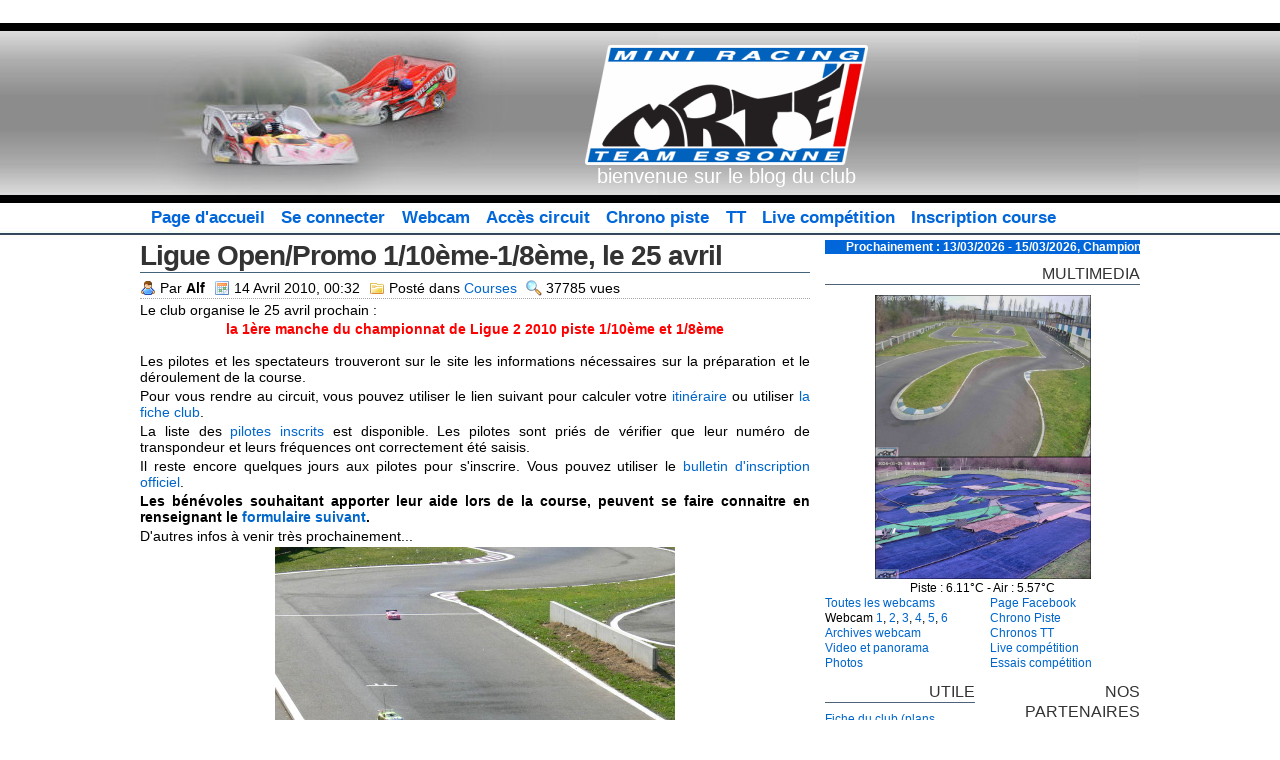

--- FILE ---
content_type: text/html; charset=utf-8
request_url: https://www.mrte.fr/index.php?blog=1&paged=55
body_size: 6952
content:
<!DOCTYPE html PUBLIC "-//W3C//DTD XHTML 1.0 Transitional//EN" "http://www.w3.org/TR/xhtml1/DTD/xhtml1-transitional.dtd">
<html xmlns="http://www.w3.org/1999/xhtml" xml:lang="fr-FR" lang="fr-FR">
<head>
	<meta http-equiv="Content-Type" content="text/html; charset=utf-8" />
	<base href="https://www.mrte.fr/skins/simple_zen_custom/" />
		<title>Mini Racing Team Essonne</title>
	<meta name="description" content="le site du Mini Racing Team Essonne" />
	<meta name="keywords" content="RC, modèle réduit, voiture, radiocommandée" />
	<meta name="robots" content="NOINDEX,FOLLOW" />
	<meta name="generator" content="b2evolution 5.0.6-stable" /> <!-- Please leave this for stats -->
	<link rel="alternate" type="application/rss+xml" title="RSS 2.0" href="https://www.mrte.fr/index.php?tempskin=_rss2" />
	<link rel="alternate" type="application/atom+xml" title="Atom" href="https://www.mrte.fr/index.php?tempskin=_atom" />
	<link rel="stylesheet" href="stylesheet.css" type="text/css" />
<link rel="stylesheet" type="text/css" href="/calendar/super_calendar_style.css" />
<script type="text/javascript" src="/calendar/super_calendar.js"></script>
		
	<!-- headlines: -->
	<script type="text/javascript" src="https://www.mrte.fr/rsc/js/jquery.min.js?v=5.0.6-stable"></script>
	<script type="text/javascript" src="https://www.mrte.fr/rsc/js/communication.js?v=5.0.6-stable"></script>
	<script type="text/javascript" src="https://www.mrte.fr/rsc/js/jquery/jquery.scrollwide.min.js?v=5.0.6-stable"></script>
	<script type="text/javascript">
	/* <![CDATA[ */
		jQuery( document ).ready( function()
		{
			jQuery( "div.wide_scroll" ).scrollWide( { scroll_time: 100 } );
		} )
	/* ]]> */
	</script>
	<script type="text/javascript" src="http://www.mrte.fr/rsc/js/functions.js?v=5.0.6-stable"></script>
	<script type="text/javascript" src="http://www.mrte.fr/rsc/js/rollovers.js?v=5.0.6-stable"></script>
	<script type="text/javascript" src="https://www.mrte.fr/plugins/flowplayer_plugin/flowplayer.min.js?v=5.0.6-stable"></script>
	<script type="text/javascript" src="https://www.mrte.fr/plugins/flowplayer_plugin/flowplayer_init.js?v=5.0.6-stable"></script>
	<script type="text/javascript">
	/* <![CDATA[ */
		flowplayer_url = "https://www.mrte.fr/plugins/flowplayer_plugin/";
	/* ]]> */
	</script>

	</head>

<body>




<div id="page">
<div id="wrapper">
			

	<div id="header">



		<div id="headerimg">

<div id="headerleft">
			<div class="widget_core_coll_logo"><h1><a href="https://www.mrte.fr/index.php"><img src="https://www.mrte.fr/media/blogs/all/logo.png" alt="Mini Racing Team Essonne" /></a></h1></div><div class="widget_core_coll_tagline">bienvenue sur le blog du club</div></div>
<div id="headerright">
<div id="calback"><div id="calendar"></div></div>
<script type="text/javascript">navigate('','','');</script>
</div>
		</div>

		<div class="top_menu">
			<ul>
			<li><a href="https://www.mrte.fr/index.php" class="default">Page d'accueil</a></li><li><a href="http://www.mrte.fr/htsrv/login.php?redirect_to=https%3A%2F%2Fwww.mrte.fr%2Findex.php%3Fblog%3D1%26paged%3D55&source=menu%20link" class="default">Se connecter</a></li><li><a href="/webcam/allcam.php" target="_blank">Webcam</a></li><li><a href="/infos/acces-circuit.php">Accès circuit</a></li><li><a href="/chrono">Chrono piste</a></li><li><a href="/chronott">TT</a></li><li><a href="/live">Live compétition</a></li><li><a href="/inscription/info.php">Inscription course</a></li>			</ul>
		</div>
	</div>
<hr />

<div id="content" class="narrowcolumn">



	<div class="post postpublished" lang="fr-FR">

		<a id="item_113"></a>
		<h2 class="evo_post_title"><a href="https://www.mrte.fr/index.php?p=113&amp;more=1&amp;c=1&amp;tb=1&amp;pb=1">Ligue Open/Promo 1/10ème-1/8ème, le 25 avril</a></h2>

		<div class="postmetadata">
		<ul>

			<li class="author">Par <span class="user" rel="bubbletip_user_10">Alf</span></li>
			<li class="date">14 Avril 2010, 00:32</li>
			<li class="category">Posté dans <a href="https://www.mrte.fr/index.php?cat=14" title="Afficher cette catégorie">Courses</a></li>
			<li class="views">37785 vues</li>
		</ul>
		</div>

		<div class="content_full"><div class="bText">  <p>Le club organise le 25 avril prochain :<br />
<center><font color="#ff0000"><strong>la 1ère manche du championnat de Ligue 2 2010 piste 1/10ème et 1/8ème</strong></font></center><br />
Les pilotes et les spectateurs trouveront sur le site les informations nécessaires sur la préparation et le déroulement de la course.</p>

<p>Pour vous rendre au circuit, vous pouvez utiliser le lien suivant pour calculer votre <a href="/infos/acces-circuit.htm">itinéraire</a> ou utiliser <a href="/infos/fiche-mrte.pdf">la fiche club</a>.</p>

<p>La liste des <a href="/infos/inscrits.php">pilotes inscrits</a> est disponible. Les pilotes sont priés de vérifier que leur numéro de transpondeur et leurs fréquences ont correctement été saisis.</p>

<p>Il reste encore quelques jours aux pilotes pour s'inscrire. Vous pouvez utiliser le <a href="/infos/inscription_10.pdf">bulletin d'inscription officiel</a>.</p>

<p><strong>Les bénévoles souhaitant apporter leur aide lors de la course, peuvent se faire connaitre en renseignant le <a href="/benevolat/">formulaire suivant</a>.</strong></p>

<p>D'autres infos à venir très prochainement...<br />
<center><img src="/photos/27092009/Web1/Images/P1000365.JPG" width="400" /></center></p></div></div>
		<div class="metadata">
			<div class="floatleft">
		<ul>
			<li class="feedback"><a href="https://www.mrte.fr/index.php?p=113&amp;more=1&amp;c=1&amp;tb=1&amp;pb=1#feedbacks" title="Afficher les réactions / Laisser un commentaire">Réagir &raquo;</a></li>
					</ul>
			</div>
		
			<div class="floatright">

	          	 &nbsp; <span class="flag" title="French (FR) latin1" style="background-position:-128px -44px"></span> &nbsp; 	
								
			</div>
			
			&nbsp;

			
		</div>
	</div>

		<div class="post postpublished" lang="fr-FR">

		<a id="item_112"></a>
		<h2 class="evo_post_title"><a href="https://www.mrte.fr/index.php?p=112&amp;more=1&amp;c=1&amp;tb=1&amp;pb=1">Championnat de France 1/8ème Classique, les résultats</a></h2>

		<div class="postmetadata">
		<ul>

			<li class="author">Par <span class="user" rel="bubbletip_user_10">Alf</span></li>
			<li class="date">10 Avril 2010, 22:08</li>
			<li class="category">Posté dans <a href="https://www.mrte.fr/index.php?cat=14" title="Afficher cette catégorie">Courses</a></li>
			<li class="views">2107 vues</li>
		</ul>
		</div>

		<div class="content_full"><div class="bText"><p>Voici les résultats des qualifications : <br />
 - <a href="http://www.mrte.fr/resultats/resultats.php?src=11042010/clam_1.htm" target="blank">après la manche 1</a><br />
 - <a href="http://www.mrte.fr/resultats/resultats.php?src=11042010/clam_2.htm" target="blank">après la manche 2</a><br />
 - <a href="http://www.mrte.fr/resultats/resultats.php?src=11042010/clam_3.htm" target="blank">après la manche 3</a></p>

<p>Les remontés et la finale:<br />
 - <a href="http://www.mrte.fr/resultats/resultats.php?src=11042010/1_64b.htm" target="blank">1/64 de finale B</a> (<a href="http://www.mrte.fr/resultats/resultats.php?src=11042010/tpt1_64b.htm" target="blank">tour par tour</a>)<br />
 - <a href="http://www.mrte.fr/resultats/resultats.php?src=11042010/1_64a.htm" target="blank">1/64 de finale A</a> (<a href="http://www.mrte.fr/resultats/resultats.php?src=11042010/tpt1_64a.htm" target="blank">tour par tour</a>)<br />
 - <a href="http://www.mrte.fr/resultats/resultats.php?src=11042010/1_32b.htm" target="blank">1/32 de finale B</a> (<a href="http://www.mrte.fr/resultats/resultats.php?src=11042010/tpt1_32b.htm" target="blank">tour par tour</a>)<br />
 - <a href="http://www.mrte.fr/resultats/resultats.php?src=11042010/1_32a.htm" target="blank">1/32 de finale A</a> (<a href="http://www.mrte.fr/resultats/resultats.php?src=11042010/tpt1_32a.htm" target="blank">tour par tour</a>)<br />
 - <a href="http://www.mrte.fr/resultats/resultats.php?src=11042010/1_16b.htm" target="blank">1/16 de finale B</a> (<a href="http://www.mrte.fr/resultats/resultats.php?src=11042010/tpt1_16b.htm" target="blank">tour par tour</a>)<br />
 - <a href="http://www.mrte.fr/resultats/resultats.php?src=11042010/1_16a.htm" target="blank">1/16 de finale A</a> (<a href="http://www.mrte.fr/resultats/resultats.php?src=11042010/tpt1_16a.htm" target="blank">tour par tour</a>)<br />
 - <a href="http://www.mrte.fr/resultats/resultats.php?src=11042010/1_8b.htm" target="blank">1/8 de finale B</a> (<a href="http://www.mrte.fr/resultats/resultats.php?src=11042010/tpt1_8b.htm" target="blank">tour par tour</a>)<br />
 - <a href="http://www.mrte.fr/resultats/resultats.php?src=11042010/1_8a.htm" target="blank">1/8 de finale A</a> (<a href="http://www.mrte.fr/resultats/resultats.php?src=11042010/tpt1_8a.htm" target="blank">tour par tour</a>)<br />
 - <a href="http://www.mrte.fr/resultats/resultats.php?src=11042010/1_4b.htm" target="blank">1/4 de finale B</a> (<a href="http://www.mrte.fr/resultats/resultats.php?src=11042010/tpt1_4b.htm" target="blank">tour par tour</a>)<br />
 - <a href="http://www.mrte.fr/resultats/resultats.php?src=11042010/1_4a.htm" target="blank">1/4 de finale A</a> (<a href="http://www.mrte.fr/resultats/resultats.php?src=11042010/tpt1_4a.htm" target="blank">tour par tour</a>)<br />
 - <a href="http://www.mrte.fr/resultats/resultats.php?src=11042010/1_2b.htm" target="blank">1/2 finale B</a> (<a href="http://www.mrte.fr/resultats/resultats.php?src=11042010/tpt1_2b.htm" target="blank">tour par tour</a>)<br />
 - <a href="http://www.mrte.fr/resultats/resultats.php?src=11042010/1_2a.htm" target="blank">1/2 finale A</a> (<a href="http://www.mrte.fr/resultats/resultats.php?src=11042010/tpt1_2a.htm" target="blank">tour par tour</a>)<br />
 - <a href="http://www.mrte.fr/resultats/resultats.php?src=11042010/finale.htm" target="blank">Finale</a> (<a href="http://www.mrte.fr/resultats/resultats.php?src=11042010/tptfinale.htm" target="blank">tour par tour</a>)</p>

<p>Le rapport de clôture :<br />
 - <a href="http://www.mrte.fr/resultats/resultats.php?src=11042010/cloture.htm" target="blank">Clôture</a></p>

<p>En marge du CF :<br />
 - <a href="http://www.mrte.fr/resultats/resultats.php?src=11042010/clam_1_megatron.htm" target="blank">Qualif Megatron</a><br />
 - <a href="http://www.mrte.fr/resultats/resultats.php?src=11042010/megatron.htm" target="blank">Cloture Megatron</a><br />
 - <a href="http://www.mrte.fr/resultats/resultats.php?src=11042010/consolante.htm" target="blank">Consolante</a></p>

<p>Tous les détails sont sur le <a href="/live" target="blank">"live"</a>.</p>

<p>Les photos de Samedi sont dispo <a href="/photos/11042010/Web1/" target="blank">ICI</a> et celle de dimanche sont <a href="/photos/11042010/Web2/" target="blank">LA</a>.</p>

<p><center><img src="/photos/11042010/Web2/Images/P1010773.JPG" alt="" title="" width="400" /></center></p></div></div>
		<div class="metadata">
			<div class="floatleft">
		<ul>
			<li class="feedback"><a href="https://www.mrte.fr/index.php?p=112&amp;more=1&amp;c=1&amp;tb=1&amp;pb=1#feedbacks" title="Afficher les réactions / Laisser un commentaire">Réagir &raquo;</a></li>
					</ul>
			</div>
		
			<div class="floatright">

	          	 &nbsp; <span class="flag" title="French (FR) latin1" style="background-position:-128px -44px"></span> &nbsp; 	
								
			</div>
			
			&nbsp;

			
		</div>
	</div>

		<div class="post postpublished" lang="fr-FR">

		<a id="item_110"></a>
		<h2 class="evo_post_title"><a href="https://www.mrte.fr/index.php?p=110&amp;more=1&amp;c=1&amp;tb=1&amp;pb=1">Championnat de France 1/8ème Classique, les 10 et 11 Avril</a></h2>

		<div class="postmetadata">
		<ul>

			<li class="author">Par <span class="user" rel="bubbletip_user_10">Alf</span></li>
			<li class="date">23 Mars 2010, 23:40</li>
			<li class="category">Posté dans <a href="https://www.mrte.fr/index.php?cat=14" title="Afficher cette catégorie">Courses</a></li>
			<li class="views">20975 vues</li>
		</ul>
		</div>

		<div class="content_full"><div class="bText"><p>Le club a l'honneur d'accueillir les 9, 10 et 11 avril prochain :<br />
<center><font color="#ff0000"><strong>la 2ème manche du championnat de France 2010 piste 1/8ème classique</strong></font></center><br />
Les pilotes et les spectateurs trouveront sur le site les informations nécessaires sur la préparation et le déroulement de la course.</p>

<p>Pour vous rendre au circuit, vous pouvez utiliser le lien suivant pour calculer votre <a href="/infos/acces-circuit.htm">itinéraire</a> ou utiliser <a href="/infos/fiche-mrte.pdf">la fiche club</a>.</p>

<p>La liste des <a href="/infos/inscrits.php">pilotes inscrits</a> est disponible. Les pilotes sont priés de vérifier que leur numéro de transpondeur et leurs fréquences ont correctement été saisis.</p>

<p><del>Il reste encore quelques jours aux pilotes pour s'inscrire. Vous pouvez utiliser le <a href="/infos/inscription_10.pdf">bulletin d'inscription officiel</a>.</del></p>

<p>Les essais libre du vendredi seront chronométrés (pour ceux qui disposent de transpondeurs personnels) : <a href="/chrono2/">ICI</a><br />
La course pourra être suivie en live <a href="/live/">ICI</a></p>

<p><strong>Les bénévoles souhaitant apporter leur aide lors de la course </strong><em>et particulièrement le dimanche pour le ramassage</em><strong>, peuvent se faire connaitre en renseignant le <a href="/benevolat/">formulaire suivant</a>.</strong></p>

<p>D'autres infos à venir très prochainement...<br />
<center><img src="/photos/divers/action1-8.jpg" width="400" /></center></p></div></div>
		<div class="metadata">
			<div class="floatleft">
		<ul>
			<li class="feedback"><a href="https://www.mrte.fr/index.php?p=110&amp;more=1&amp;c=1&amp;tb=1&amp;pb=1#feedbacks" title="Afficher les réactions / Laisser un commentaire">Réagir &raquo;</a></li>
					</ul>
			</div>
		
			<div class="floatright">

	          	 &nbsp; <span class="flag" title="French (FR) latin1" style="background-position:-128px -44px"></span> &nbsp; 	
								
			</div>
			
			&nbsp;

			
		</div>
	</div>

		<div class="post postpublished" lang="fr-FR">

		<a id="item_109"></a>
		<h2 class="evo_post_title"><a href="https://www.mrte.fr/index.php?p=109&amp;more=1&amp;c=1&amp;tb=1&amp;pb=1">Auto RC France 2010</a></h2>

		<div class="postmetadata">
		<ul>

			<li class="author">Par <span class="user" rel="bubbletip_user_10">Alf</span></li>
			<li class="date">18 Février 2010, 21:21</li>
			<li class="category">Posté dans <a href="https://www.mrte.fr/index.php?cat=16" title="Afficher cette catégorie">Evenements</a></li>
			<li class="views">52342 vues</li>
		</ul>
		</div>

		<div class="content_full"><div class="bText"><table>
<tr>
<td><img src="http://www.fvrc.asso.fr/reglements/images/reglement_2010_2.jpg" /></td>
<td><p>L'auto RC France 2010 est à présent disponible.<br />
Vous pouvez le réclamer à la buvette le week-end.</p>

<p>Le Bureau</p></td>
</tr>
</table></div></div>
		<div class="metadata">
			<div class="floatleft">
		<ul>
			<li class="feedback"><a href="https://www.mrte.fr/index.php?p=109&amp;more=1&amp;c=1&amp;tb=1&amp;pb=1#feedbacks" title="Afficher les réactions / Laisser un commentaire">1 réaction &raquo;</a></li>
					</ul>
			</div>
		
			<div class="floatright">

	          	 &nbsp; <span class="flag" title="French (FR) latin1" style="background-position:-128px -44px"></span> &nbsp; 	
								
			</div>
			
			&nbsp;

			
		</div>
	</div>

		<div class="post postpublished" lang="fr-FR">

		<a id="item_108"></a>
		<h2 class="evo_post_title"><a href="https://www.mrte.fr/index.php?p=108&amp;more=1&amp;c=1&amp;tb=1&amp;pb=1">Saison 2010 : c'est parti!</a></h2>

		<div class="postmetadata">
		<ul>

			<li class="author">Par <span class="user" rel="bubbletip_user_10">Alf</span></li>
			<li class="date">2 Février 2010, 00:34</li>
			<li class="category">Posté dans <a href="https://www.mrte.fr/index.php?cat=16" title="Afficher cette catégorie">Evenements</a></li>
			<li class="views">11453 vues</li>
		</ul>
		</div>

		<div class="content_full"><div class="bText"><p>En ce début d’année, le Mini Racing Team de l’Essonne remercie tous ceux qui ont apporté leur soutien et leur contribution à la vie du club : bénévoles, entreprises diverses, revues spécialisées et professionnels du modélisme.<br />
L’Assemblée Générale s’est tenue le 23 janvier dernier sur le circuit. Merci encore à ceux qui ont fait le déplacement et nos meilleurs vœux à ceux qui n’ont pu être parmi nous. Nous espérons vous retrouver très nombreux cette année 2010. Les demandes de licence et d’adhésion sont prises tous les week-end à partir de 13h, sur le circuit, pour plus d’informations consulter les différentes rubriques du site.</p>


<p><em>Info course :</em><br />
La 2eme manche du Championnat de France 1/8eme classique se déroulera sur le circuit du M.R.T.E, les 10 et 11 avril prochains.<br />
<strong>Votre bulletin d'inscription est à envoyer, accompagné de votre règlement de 22€, à l’adresse suivante :<br />
</strong><br />
MINI RACING TEAM ESSONNE <br />
BP 203 – 91007 EVRY CEDEX</p>

<p><strong>Joindre une photocopie de votre licence en cours</strong> ainsi qu’une enveloppe timbrée, portant vos nom et adresse, si vous souhaitez recevoir une confirmation.</p>

<p>Une liste des pilotes engagés sera disponible sur le site <br />
Les engagements ne comportant pas de règlement et ceux formulés par courrier électronique et par téléphone ne sont pas recevables.<br />
Vous trouverez sur la barre latérale, <a href="/infos/inscription_10.pdf" target="blank">le bulletin officiel d'inscription</a> aux courses, à compléter.</p></div></div>
		<div class="metadata">
			<div class="floatleft">
		<ul>
			<li class="feedback"><a href="https://www.mrte.fr/index.php?p=108&amp;more=1&amp;c=1&amp;tb=1&amp;pb=1#feedbacks" title="Afficher les réactions / Laisser un commentaire">1 réaction &raquo;</a></li>
					</ul>
			</div>
		
			<div class="floatright">

	          	 &nbsp; <span class="flag" title="French (FR) latin1" style="background-position:-128px -44px"></span> &nbsp; 	
								
			</div>
			
			&nbsp;

			
		</div>
	</div>

	
<div class="navigation"><a href="https://www.mrte.fr/index.php?blog=1&amp;paged=54">&lt;&lt;</a> <a href="https://www.mrte.fr/index.php?blog=1">1</a> <a href="https://www.mrte.fr/index.php?blog=1&amp;paged=25">...</a> <a href="https://www.mrte.fr/index.php?blog=1&amp;paged=50">50</a> <a href="https://www.mrte.fr/index.php?blog=1&amp;paged=51">51</a> <a href="https://www.mrte.fr/index.php?blog=1&amp;paged=52">52</a> <a href="https://www.mrte.fr/index.php?blog=1&amp;paged=53">53</a> <a href="https://www.mrte.fr/index.php?blog=1&amp;paged=54">54</a> <strong class="current_page">55</strong> <a href="https://www.mrte.fr/index.php?blog=1&amp;paged=56">56</a> <a href="https://www.mrte.fr/index.php?blog=1&amp;paged=57">57</a> <a href="https://www.mrte.fr/index.php?blog=1&amp;paged=58">58</a> <a href="https://www.mrte.fr/index.php?blog=1&amp;paged=59">59</a> <a href="https://www.mrte.fr/index.php?blog=1&amp;paged=60">60</a>  <a href="https://www.mrte.fr/index.php?blog=1&amp;paged=65">...</a> <a href="https://www.mrte.fr/index.php?blog=1&amp;paged=70">70</a> <a href="https://www.mrte.fr/index.php?blog=1&amp;paged=56">&gt;&gt;</a></div>

</div>


<div id="topbar">
	<ul>
		<li class="widget_plugin_freephp"><div align="center" style="font-size: 1em; line-height: 1.2em;"><FONT color="#ffffff"><MARQUEE bgcolor="#0066D9" direction="left" loop="-1" width="100%" ScrollAmount="2" ScrollDelay="1"><STRONG>Prochainement : 13/03/2026 - 15/03/2026, Championnat de France 1/8 Classique - Manche 1</STRONG></MARQUEE></FONT></DIV></li><li class="widget_plugin_freephp"><h2>Multimedia</h2><table width="100%"><tr>
<td colspan="2" valign="top">
<ul>
<li><center><!--<a href="/webcam/multiwebcamleft.php" target="_blank"><img src="/webcam/left.php" alt="" title="" width="213" /></a>-->
<!--<a href="/webcam/multiwebcam.php" target="_blank"><img src="/webcam/image.php?spidercochon=0" alt="" title="" width="220" /></a>-->
<a href="/webcam/allcam.php" target="_blank"><img src="/webcam/img.php?root=cam2pos1" alt="" title="" width="216" /></a><br><a href="/webcam/allcam.php" target="_blank"><img src="/webcam/img.php?root=cam6" alt="" title="" width="216" /></a></center></li>
<li><center>Piste : 6.11°C - Air : 5.57°C</center></li>
</ul>
</td>
</tr>
<tr>
<td width="165" valign="top">
<ul>
<li><a href="/webcam/allcam.php" target="_blank">Toutes les webcams</a></li>
<!--<li><a href="/webcam/multipano.php" target="_blank">Panoramique</a></li>
<li><a href="/webcam/multiwebcam.php" target="_blank">Webcam 1</a></li>
<li><a href="/webcam/multiwebcamleft.php" target="_blank">Webcam 2</a></li>
<li><a href="/webcam/multiwebcammiddle.php" target="_blank">Webcam 3</a></li>
<li><a href="/webcam/multiwebcamright.php" target="_blank">Webcam 4</a></li>-->
<li>Webcam <a href="/webcam/cam.php?root=cam1pos1" target="_blank">1</a>, <a href="/webcam/cam.php?root=cam2pos1" target="_blank">2</a>, <a href="/webcam/cam.php?root=cam3" target="_blank">3</a>, <a href="/webcam/cam.php?root=cam4" target="_blank">4</a>, <a href="/webcam/cam.php?root=cam5" target="_blank">5</a>, <a href="/webcam/cam.php?root=cam6" target="_blank">6</a></li>
<li><a href="/webcam/archive" target="_blank">Archives webcam</a></li>
<li><a href="/infos/diaporama.php">Video et panorama</a></li>
<li><a href="/photos/photos.php">Photos</a></li>
</ul>
</td>
<td>
<ul>
<li><a href="https://www.facebook.com/MiniRacingTeamEssonne/" target="_blank">Page Facebook</a></li>
<li><a href="/chrono" target="_blank">Chrono Piste</a></li>
<li><a href="/chronott" target="_blank">Chronos TT</a></li>
<li><a href="/live" target="_blank">Live compétition</a></li>
<li><a href="/chrono2" target="_blank">Essais compétition</a></li>
<!--<li><a href="/forum/portal.php" target="_blank">Forum</a></li>-->
</ul>
</td>
</tr>
</table></li>	</ul>
</div>

<div id="sidebar">

	<ul>
	<li class="widget_plugin_freephp"><h2>Utile</h2><ul>
<!--<li><a href="/infos/inscription_17.pdf" target="_blank">Fiche d'inscription aux courses auto (PDF)</a></li>
<li><a href="/infos/inscription_moto_17.pdf" target="_blank">Fiche d'inscription aux courses moto (PDF)</a></li>-->
<li><a href="/infos/fiche-mrte.pdf" target="_blank">Fiche du club (plans, hotels, description de la piste)</a></li>
<li><a href="/infos/inscrits.php">Liste des pilotes engagés aux prochaines courses</a><span class="dimmed"> (44 incrits actuellement)</span></li>
<li><a href="/inscription/info.php">Inscription en ligne</a></li>
</ul></li><li class="widget_core_free_html"><h2>Infos</h2><ul type="square">
<li><a href="/infos/presentation.php">Présentation</a></li>
<li><a href="/infos/bureau.php">Le bureau</a></li>
<li><a href="/infos/adhesion.php">Tarifs adhésion</a><img src="/media/nouveau.gif"></li>
<li><a href="/infos/reglement.php">Règlement intérieur</a></li>
<li><a href="/infos/acces-circuit.php">Accès au circuit</a></li>
<!--<li><a href="/infos/courses2007.php">Résultats des courses 2007</a></li>
<li><a href="/infos/courses2008.php">Résultats des courses 2008</a></li>
<li><a href="/infos/courses2009.php">Résultats des courses 2009</a></li>-->
<li><a href="/resultats/">Résultats des courses</a></li>
<li><a href="/infos/courses.php?year=2025">Courses 2025</a><img src="/media/nouveau.gif"></li>
<li><a href="/infos/records.php">Records de la piste</a></li>
<!--<li><a href="/benevolat/">Inscription bénévolat</a></li>-->
<!--<li><a href="/infos/endurance.php">Endurance 1/5</a></li>-->
</ul>
</li><li class="widget_core_free_html"><h2>Contactez nous</h2><ul>
<!--<li>Adresse courrier :<br>
<i>Mini Racing Team Essonne<br>
BP 40203<br>
91007 EVRY CEDEX</i>-->
<li>Adresse : <br>
<i>13 Av Irène et Frédéric Joliot Curie<br>
91130 RIS ORANGIS</i>
<li>Tél : <i>01 60 78 62 83</i>
<li>Mail : 
<script type='text/javascript'>function askbrf3(){var win=window.open('/txt-brf3.htm','askwinbrf3',',height=280,width=280,resizable=yes');if(!win.opener)win.opener=self}document.write('<a href="javascript:void(0)" onclick="askbrf3()">contactez-nous</a>');
</script><noscript><a href='http://w2.syronex.com/jmr/safemailto/fr/#noscript'>contactez-nous (protégé par solution anti-spam)</a></noscript>
</li><li class="widget_core_free_html"><h2>Liens utiles</h2><ul>
<li><a href="http://www.ffvrc.fr/" target="blank"><img src="/uploadperso/logos/ffvrc.png" border="0"></a></li>
<li><a href="https://lridfvrc.mrte.fr/" target="blank"><img src="/uploadperso/logos/LigueIdF.png" border="0"></a></li>
<!--<li><a href="http://www.rbproducts.com" target="blank"><img src="/uploadperso/logos/RB.jpg" border="0"></a></li>
<li><a href="http://www.kyosho.fr" target="blank"><img src="/uploadperso/logos/logo_fdl.png" border="0"></a></li>-->
<li><a href="http://rsma93.com" target="blank"><img src="/uploadperso/logos/logorsma.jpg" border="0"></a></li>
</ul>
</li>	</ul>

</div>

<div id="sidebar_2">

	<ul>
	<li class="widget_core_free_html"><h2>Nos partenaires</h2><ul>
<li><a href="https://www.opticiens-atol.com/opticiens/france/essonne/opticien-montlhery/montlhery-16-rue-du-docteur-oge" target="blank"><img src="/uploadperso/logos/Logo_ATOL.png" border="0"></a></li>
<!--<li><a href="http://www.axemodel.store/" target="blank"><img src="/uploadperso/logos/axemodel.png" border="0"></a></li>-->
<li><a href="https://www.garageduchateau-opel.fr/" target="blank"><img src="/uploadperso/logos/GarageduChateau.png" border="0"></a></li>
<li><a href="https://gt8-racing-team.com/" target="blank"><img src="/uploadperso/logos/logo_GT8.png" border="0"></a></li>
<!--<li><a href="https://kfdiffusion.fr/" target="blank"><img src="/uploadperso/logos/logo_KFDiffusion.png" border="0"></a></li>-->
<li><a href="https://www.leuze.com/" target="blank"><img src="/uploadperso/logos/logo_LEUZE.png" border="0"></a></li>
<li><a href="https://www.rcm-saga.fr/" target="blank"><img src="/uploadperso/logos/logo_mercedes.png" border="0"></a></li>
<!--<li><a href="https://www.sbrmodelisme.com/" target="blank"><img src="/uploadperso/logos/Logo_SBR.png" border="0"></a></li>-->
<li><a href="https://fr.linkedin.com/company/groupe-gpm-spb" target="blank"><img src="/uploadperso/logos/SPB.png" border="0"></a></li>
<!--<li><a href="http://www.axemodel.com/" target="blank"><img src="/uploadperso/logos/AMsmall.png" border="0"></a></li>-->
<!--<li>BEN MODEL CLUB<br>32 Grande Rue<br>91290 ARPAJON<br>tel: 01 78 65 54 23</li>
<li><img src="/uploadperso/logos/minimaydaysmall.png" border="0"><br>61 boulevard Voltaire<br>92600 ASNIERES<br>tel: 01 47 93 79 15</li>
<li><a href="http://www.hobbycenter.fr" target="blank"><img src="/uploadperso/logos/hobbycenter.png" border="0"></a></li>-->
<li><a href="http://www.ville-ris-orangis.fr" target="blank"><img src="/uploadperso/logos/logoRis.jpg" border="0"></a></li>
<li><a href="http://www.essonne.fr" target="blank"><img src="/uploadperso/logos/essonnesmall.png" border="0"></a></li>
</ul>
</li><li class="widget_core_coll_common_links"><h2>Navigation</h2><ul><li><a href="https://www.mrte.fr/index.php">Récemment</a></li><li><a href="https://www.mrte.fr/index.php?disp=comments">Derniers commentaires</a></li></ul></li><li class="widget_core_coll_category_list"><h2>Catégories</h2><ul><li><a href="https://www.mrte.fr/index.php">Toutes</a></li><li class="last"><a href="https://www.mrte.fr/index.php?cat=14">Courses</a></li><li class="last"><a href="https://www.mrte.fr/index.php?cat=16">Evenements</a></li></ul></li><li class="widget_core_coll_search_form"><h2>Rechercher</h2><form action="https://www.mrte.fr/index.php" method="get" class="search"><div class="compact_search_form"><input type="text" name="s" size="25" value="" class="search_field SearchField" title="Entrez le texte à rechercher" /><input type="hidden" name="disp" value="search" /><input type="submit" name="submit" class="search_submit submit" value="Go" /></div></form></li>	</ul>

	<p class="center"><!-- Please help us promote b2evolution and leave this link on your blog. --><a href="http://b2evolution.net/" title="b2evolution: next generation blog software"><img src="../../rsc/img/powered-by-b2evolution-120t.gif" alt="powered by b2evolution free blog software" title="b2evolution: next generation blog software" width="120" height="32" border="0" /></a></p>

</div>


<hr />

<!-- =================================== START OF FOOTER =================================== -->
<div id="footer">
<!--	<p>
		<a href="https://www.mrte.fr/index.php?disp=msgform&amp;recipient_id=10&amp;redirect_to=https%3A%2F%2Fwww.mrte.fr%2Findex.php%3Fblog%3D1%26paged%3D55" title="Envoyer un messager au propriétaire de ce blog..." class="contact_link">Contact</a> | 
		Powered by <a href="http://b2evolution.net/" title="b2evolution home" target="_blank">b2evolution</a>

				<br />

		Credits: <a href="http://www.blog.hemminga.net/">Foppe Hemminga</a>
		 |  <a href="http://b2evolution.net/" target="_blank">b2</a> | <a href="http://b2evolution.net/fr/hebergement/hebergeurs-web-france.php" target="_blank">hebergeur</a>  	</p>
-->
</div>
</div>
</div>


</body>
</html>

--- FILE ---
content_type: text/html; charset=UTF-8
request_url: https://www.mrte.fr/calendar/super_calendar.php?month=&year=&event=
body_size: 2520
content:
<? 
ini_set('error_reporting', E_ALL & ~E_NOTICE & ~E_WARNING);

header("Expires: Mon, 26 Jul 1997 05:00:00 GMT" ); 
header("Last-Modified: " . gmdate( "D, d M Y H:i:s" ) . "GMT" ); 
header("Cache-Control: no-cache, must-revalidate" ); 
header("Pragma: no-cache" );
header("Content-Type: text/xml; charset=utf-8");
//header("Content-Type: text/plain; charset=utf-8");

//////////////////////////////////////
// set these variables for your MySQL
$dbhost = 'localhost';	// usually localhost
$dbuser = 'mrtefr_mrte32513';		// database username
$dbpass = 'mrteweb';		// database password
$dbname = 'mrtefr_mrte32513';
//////////////////////////////////////

$db = @mysql_connect($dbhost, $dbuser, $dbpass) or die ("<?xml version=\"1.0\" ?><response><content><![CDATA[<span class='error'>Database connection failed.</span>]]></content></response>");
mysql_select_db($dbname);
mysql_query("SET NAMES UTF8");

$xml = '<?xml version="1.0" ?><response>';

if($_GET['event'] != '') {
	$xml .= '<content><![CDATA[';
	$fields = explode("-",$_GET['event']);
	$result = mysql_query("SELECT *,DATE_FORMAT(`date`,'%b %e, %Y at %l:%i%p') as thedate,DATE_FORMAT(`date`,'%c') as themonth,DATE_FORMAT(`date`,'%Y') as theyear FROM `events` WHERE YEAR(`date`) = ".$fields[0]." AND MONTH(`date`) = ".$fields[1]." AND DAYOFMONTH(`date`) = ".$fields[2]." ORDER BY `num` ASC");
	
	$i = 0;
	while($row = mysql_fetch_array($result)) {
		$xml .= "<div id='event'";
		if($i < (mysql_num_rows($result)-1)) $xml .= " style='border-bottom:none'";
		$xml .= "><div class='heading'><div class='title'>".$row['heading']."</div><div class='posted'>".$row['thedate']."</div>";
		if($i == 0) $xml .= "<div class='back'><a href='javascript:navigate(".$row['themonth'].",".$row['theyear'].",\"\")'>Return to calendar</a></div>";
		$xml .= "</div><div class='line'>".$row['body']."</div><br /></div><br />";
		$i++;
	}
	$xml .= "]]></content>";
	
} else {
	$month = $_GET['month'];
	$year = $_GET['year'];
		
	if($month == '' && $year == '') { 
		$time = time();
		$month = date('n',$time);
	    $year = date('Y',$time);
	}
	
	$date = getdate(mktime(0,0,0,$month,1,$year));
	$today = getdate();
	$hours = $today['hours'];
	$mins = $today['minutes'];
	$secs = $today['seconds'];
	
	if(strlen($hours)<2) $hours="0".$hours;
	if(strlen($mins)<2) $mins="0".$mins;
	if(strlen($secs)<2) $secs="0".$secs;
	
	$days=date("t",mktime(0,0,0,$month,1,$year));
	$start = $date['wday'];
	if($start == 0) $start = 7;
	$monthname = Array("Janvier","Février","Mars","Avril","Mai","Juin","Juillet","Aout","Septembre","Octobre","Novembre","Décembre"); 
	$displayname = $monthname[$date['mon'] - 1];
	$name = $date['month'];
	$year2 = $date['year'];
	$offset = $days + $start - 1;
	 
	if($month==12) { 
		$next=1; 
		$nexty=$year + 1; 
	} else { 
		$next=$month + 1; 
		$nexty=$year; 
	}
	
	if($month==1) { 
		$prev=12; 
		$prevy=$year - 1; 
	} else { 
		$prev=$month - 1; 
		$prevy=$year; 
	}
	
	if($offset <= 28) $weeks=28; 
	elseif($offset > 35) $weeks = 42; 
	else $weeks = 35; 
	
$xml .= '<data>';

//$result = mysql_query("SELECT *,IF(`date`=0,IF(`date_begin`=`date_end`,DATE_FORMAT(`date_begin`,'%d/%m/%Y'),CONCAT(DATE_FORMAT(`date_begin`,'%d/%m/%Y'),' - ',DATE_FORMAT(`date_end`,'%d/%m/%Y'))),DATE_FORMAT(`date`,'%d/%m/%Y, %H:%i')) as thedate,DATE_FORMAT(`date`,'%c') as themonth,DATE_FORMAT(`date`,'%Y') as theyear,DATE_FORMAT(`date`,'%Y-%m-%d') as compdate,IF(`date`=0,DATE_FORMAT(`date_begin`,'%Y-%m-%d'),DATE_FORMAT(`date`,'%Y-%m-%d')) as compdatemin,IF(`date`=0,DATE_FORMAT(`date_end`,'%Y-%m-%d'),DATE_FORMAT(`date`,'%Y-%m-%d')) as compdatemax FROM `events` WHERE (MONTHNAME(`date`)='$name' AND YEAR(`date`)=$year2) OR (MONTHNAME(`date_begin`)='$name' AND YEAR(`date_begin`)=$year2) OR (MONTHNAME(`date_end`)='$name' AND YEAR(`date_end`)=$year2)");
$result = mysql_query("SELECT `num`,`heading`,`body`,IF(`date`=0,IF(`date_begin`=`date_end`,DATE_FORMAT(`date_begin`,'%d/%m/%Y'),CONCAT(DATE_FORMAT(`date_begin`,'%d/%m/%Y'),' - ',DATE_FORMAT(`date_end`,'%d/%m/%Y'))),DATE_FORMAT(`date`,'%d/%m/%Y, %H:%i')) as thedate,DATE_FORMAT(`date`,'%Y-%m-%d') as compdate,IF(`date`=0,DATE_FORMAT(`date_begin`,'%Y-%m-%d'),DATE_FORMAT(`date`,'%Y-%m-%d')) as compdatemin,IF(`date`=0,DATE_FORMAT(`date_end`,'%Y-%m-%d'),DATE_FORMAT(`date`,'%Y-%m-%d')) as compdatemax, `race` FROM `events` WHERE (MONTHNAME(`date`)='$name' AND YEAR(`date`)=$year2) OR (MONTHNAME(`date_begin`)='$name' AND YEAR(`date_begin`)=$year2) OR (MONTHNAME(`date_end`)='$name' AND YEAR(`date_end`)=$year2)");
	
$i = 0;
while($row = mysql_fetch_array($result)) {
	$xml .= "<event>";
	foreach($row as $cle=>$valeur)
	{
		if(is_string($cle)) $xml .= '<'.$cle.'><![CDATA['.$valeur.']]></'.$cle.'>';
	}
	$xml .= "</event>";
	$eventdata[$i]['min']=$row['compdatemin'];
	$eventdata[$i]['max']=$row['compdatemax'];
	$eventdata[$i]['race']=$row['race'];
	$i++;
	}

$xml .= "</data>";

/*$xml .= "<data2><![CDATA[";
$xml .= var_export($eventdata, true);
$xml .= "]]></data2>";*/

	$xml .= '<content><![CDATA[';
	$xml .= "<table class='cal' cellpadding='0' cellspacing='1'>
			<tr>
				<td colspan='7' class='calhead'>
					<table>
					<tr>
						<td>
							<a href='javascript:navigate($prev,$prevy,\"\")' style='border:none'><img src='/calendar/images/calLeft.gif' alt='prev' /></a> <a href='javascript:navigate(\"\",\"\",\"\")' style='border:none'><img src='/calendar/images/calCenter.gif' alt='current' /></a> <a href='javascript:navigate($next,$nexty,\"\")' style='border:none'><img src='/calendar/images/calRight.gif' alt='next' /></a> <a href='javascript:void(0)' onClick='showJump(this)' style='border:none'><img src='/calendar/images/calDown.gif' alt='jump' /></a> 
						</td>
						<td align='right'>
							$displayname $year2
						</td>
					</tr>
					</table>
				</td>
			</tr>
			<tr class='dayhead'>
				<td>L</td>
				<td>M</td>
				<td>M</td>
				<td>J</td>
				<td>V</td>
				<td>S</td>
				<td>D</td>
			</tr>";
	
	$col=1;
	$cur=1;
	$next=0;
	
	for($i=1;$i<=$weeks;$i++) { 
		if($next==3) $next=0;
		if($col==1) $xml.="\n<tr class='dayrow'>"; 
	  		
		if($i <= ($days+($start-1)) && $i >= $start) {
			$ind=-1;
			$compdate=date("Y-m-d",mktime(0,0,0,$month,$cur,$year));

			foreach($eventdata as $cle => $valeur)
			{
				if($valeur['min']<=$compdate && $valeur['max']>=$compdate)
					if($ind==-1 || $ind==0)
						$ind = $valeur['race'];
						
			}
			if($ind!=-1)
				if($ind==0)
					$xml.="\t<td valign='top' class='eventday' onMouseOver='showData(this,\"".$compdate."\")' onMouseOut='hideData()'>";
				else
					$xml.="\t<td valign='top' class='eventraceday' onMouseOver='showData(this,\"".$compdate."\")' onMouseOut='hideData()'>";
			else if(($cur==$today[mday]) && ($name==$today[month]) && ($year2==$today[year]))
				$xml.="\t<td valign='top' class='today'>";
			else
				$xml.="\t<td valign='top'>";


			$xml.="<div class='day'><span";
	
			if(($cur==$today[mday]) && ($name==$today[month]) && ($year2==$today[year])) $xml.=" style='font-weight: bold; color:#F00'";
	
			$xml.=">";
			
			$xml.="$cur";
						
			$xml.="</span></div>\n\t</td>\n";
	
			$cur++; 
			$col++; 
			
		} else { 
			$xml.="\t<td valign='top'>";
			$xml.="&nbsp;\n\t</td>\n"; 
			$col++; 
		}  
		    
	    if($col==8) { 
		    $xml.="\n</tr>\n"; 
		    $col=1; 
	    }
	}
	
	$xml.="</table>";
	$xml .= "]]></content>";
}
	
$xml .= "</response>";
echo $xml;

?>

--- FILE ---
content_type: text/css
request_url: https://www.mrte.fr/skins/simple_zen_custom/stylesheet.css
body_size: 3803
content:
/*
* Simple Zen skin
*
* This version by Foppe Hemminga - http://www.blog.hemminga.net/
* Licence: GPL2/3
* Skin for B2evolution v 2.x- http://www.b2evolution.net/
*
*
* Original Copyright information:
* Theme Name: SimpleZEN WS
* Theme URI: http://www.wpskins.org/themes/1654/Simple-Zen/
* Description: A clean, Adsense-optimized 3 column theme
* Version: 0.1
* Author: Maki
* Author URI: http://www.wpskins.org/author.php?id=maki
* Licence: GPL
*
*/

@import url(../../rsc/css/basic.css);	/* Import basic styles */
@import url(../../rsc/css/basic_styles.css);	/* Import the REAL basic styles */
@import url(../../rsc/css/img.css);	/* Import standard image styles */
@import url(../../rsc/css/blog_elements.css);	/* Import standard blog elements styles */
@import url(../../rsc/css/blog_base.css);	/* Default styles for the blog navigation */
@import url(../../rsc/css/item_base.css);	/* Default styles for the post CONTENT */
@import url(../../rsc/css/forms.css);	/* Import default form styles */
@import url(../../rsc/css/comments.css);	/* Import default comment styles */

/* Begin Typography & Colors */
body {
	font-size: 62.5%; /* Resets 1em to 10px */
	font-family: 'trebuchet MS', 'Lucida Grande', Verdana, Arial, Sans-Serif;

}

#page {
	background-color: white;
	/* border: 1px solid #959596; */

}


#content {
	clear: both;
	font-size: 1.4em
}

ul, li, ul li {
/*	list-style-type: none;*/
	padding: 0;
	margin: 0;
	padding-left: 0px;
	margin-left: 0px;
}

.fullcolumn .bText,
.narrowcolumn .bText,
.widecolumn .bText,
.maincolumn .bText {
	line-height: 1.2em;
}

.narrowcolumn {
	min-height: 300px;
}

.fullcolumn .postmetadata,
.narrowcolumn .postmetadata,
.maincolumn .postmetadata {
	text-align: center;
}

.alt {
	background-color: #f8f8f8;
	border-top: 1px solid #ddd;
	border-bottom: 1px solid #ddd;
}

#footer {
	border: none;
}

small {
	font-family: Arial, Helvetica, Sans-Serif;
	font-size: 0.9em;
	line-height: 1.1em;
}

h1,
h2,
h3 {
	font-family: 'Trebuchet MS', 'Lucida Grande', Verdana, Arial, Sans-Serif;
	font-weight: bold;
}

.widget_core_coll_title h1 {
	font-size: 4em;
	padding: 30px 0 0 380px;
	text-align: center;
}
.widget_core_coll_tagline {
	font-size: 2em;
	padding: 0 0 0 380px;
	color: white;
	text-align: center;
}

.widget_core_coll_logo {
	font-size: 4em;
	padding: 12px 0 0 380px;
	color: white;
	text-align: center;
}

h2.evo_post_title {
	font-size: 28px;
	text-align: left;
	padding: 0 0 0 0px;
	color: black;
}

h2 {
	font-size: 1.6em;
}

h2.pagetitle {
	font-size: 1.6em;
}

/* #topbar h2, #sidebar h2, #sidebar_2 h2, #sidecolumn h2 {
	font-family: 'trebuchet MS', 'Lucida Grande', Verdana, Sans-Serif;
	font-size: 1.2em;
} */

h3 {
	font-size: 1.3em;
}

h1,
h1 a,
h1 a:hover,
h1 a:visited {
	text-decoration: none;
	color: white;
}

h2,
h2 a,
h2 a:visited,
h3,
h3 a,
h3 a:visited {
	color: #333;
}

h2,
h2 a,
h2 a:hover,
h2 a:visited,
h3,
h3 a,
h3 a:hover,
h3 a:visited,
#topbar h2,
#sidebar h2,
#sidebar_2 h2,
#sidecolumn h2,
.bCalendarTable caption,
cite {
	text-decoration: none;
}

.bText p a:visited {
	color: #b85b5a;
}

#topbar, #sidebar, #sidebar_2, #sidecolumn {
	font: 1.2em 'trebuchet MS', 'Lucida Grande', Verdana, Arial, Sans-Serif;
	text-align: left;
	line-height: 1em;
}

#topbar table {
	border-width: 0;
	border-spacing: 0;
	border-collapse: collapse;
	border-style: none;
}

#topbar td {
	padding: 0;
}

/*
small, 
#topbar ul ul li,
#topbar ul ol li,
#sidebar ul ul li,
#sidebar ul ol li,
#sidebar_2 ul ul li,
#sidebar_2 ul ol li,
#sidecolumn ul ol li,
.nocomments,
.postmetadata,
blockquote,
strike {
	color: #777;
}
*/

code {
	font: 1.1em 'Courier New', Courier, Fixed;
}

acronym, abbr, span.caps
{
	font-size: 0.9em;
	letter-spacing: .07em;
}

a,
h2 a:hover,
h3 a:hover {
	color: #06c;
	text-decoration: none;
}

a:hover {
	color: #147;
	text-decoration: underline;
}

/* End Typography & Colors */



/* Begin Structure */
body {
	margin: 0 0 20px 0;
	padding: 0;
	text-align: center;
}

#page {
	background-image: url(img/bg.jpg);
	background-repeat: repeat-x;
	background-position: left top;
	margin: 23px auto;
	padding: 0;
	text-align: left;
}

#wrapper{
	width: 1000px;
	text-align: left;
	margin: auto;
}

#header {
	margin: 0 1px 0 1px;
	padding: 0;
	height: 212px;
}

#headerimg {
	background: transparent url('img/headerimg.jpg') no-repeat center 8px;
	margin: 0;
	height: 174px;
	width: 100%;
}

#headerleft {
/*	margin: 0;*/
	padding: 0;
	float: left;
/*	border: 1px blue solid;*/
	width: 790px;
}

#headerright {
/*	margin: 0;*/
	padding: 14px 0px 0px 0px;
	float: right;
	width: 180px;
/*	border: 1px red solid;
	height: 100%;
	vertical-align: middle;
	text-align: center;*/
}

.widget_core_colls_list_public {
	height: 53px;
	overflow: hidden;
	font-size: 14px;
	text-transform:uppercase;
	font-weight: bold;
}

.widget_core_colls_list_public ul {

}

.widget_core_colls_list_public li {
	list-style: none;
	float: left;
}

.widget_core_colls_list_public a {
	padding: 20px 10px;
	display: block;
	text-decoration: none;
	color: #A3AEBA;
}

.widget_core_colls_list_public a:hover {
	background-color: #4e607b;
	color: #fff;

}

.widget_core_colls_list_public .selected {
	background-color: #544A65;
}

/**
 * Top menu
 * This is the menu below the image header bar
 **/
div.top_menu {
	padding-top: 7px;
	height: 30px;
	float: left;
	width: 100%;
	clear: both;
	display: block;
	/*overflow: hidden;*/
}

div.top_menu ul {
	float:left;
	margin: 0 10px;
	padding: 0;
	list-style-type:none;
	padding: 4px 0 8px 0;
	font-size: 120%;
}

div.top_menu li {
	margin: 0 10px 0 0;
}

div.top_menu h3 {
	display: none;
}

div.top_menu ul li {
	display: inline;
	list-style: none;
	float: left;
	padding-top: 2px;
	padding: 0 1ex 0 0;
}

#header .top_menu a {
	font-style: normal;
	font-size: 140%;
	font-weight: bold;
	color: #0066D9;
}

.narrowcolumn {
	float: left;
	padding: 0 0 20px 0px;
	margin: 0px 15px 5px 0;
	width: 670px;
/*	background-color:#E0E0E0;*/
}

.maincolumn {
	float: left;
	padding: 0 0 20px 0px;
	margin: 0px 15px 5px 0;
	width: 800px;
/*	background-color:#E0E0E0;*/
}

.fullcolumn {
/*	float: left;*/
	padding: 0 0 20px 0px;
	margin: 0px 15px 5px 0;
/*	width: 670px;
	background-color:#E0E0E0;*/
}

div.clear {
	width: 100%;
	clear: both;
	display: block;
	border: 1px red solid;
}

.widecolumn {
	float: left;
	padding: 0 0 20px 0px;
	margin: 0px 40px 0 0;
	width: 700px;
}

.post {
	margin: 0 0 2px;
	text-align: justify;
	clear: both;
}

.post p{
	margin: 3px 0;
}

.post h2 {
	border-bottom: 1px solid #43637B;
	letter-spacing: -1px;
	text-align: left;
	margin: 5px 0 5px;
}

.bText {
/*	float: right;
	width: 450px;
	padding: 10px 0px 5px 0px;*/
/*	padding: 0px 0px 5px 0px;*/
	padding: 0px 0px 0px 0px;
}

.bText p {
/*	line-height: 150%;*/
/*	padding: 0px 0px 7px 0px;*/
	padding: 0px 0px 0px 0px;
	text-align: justify;
/*	font-size: 13px;*/
}

.post hr {
	display: block;
}

.metadata {
/*	background: url( "img/tag_blue.png" ) no-repeat center left;*/
	clear: both;
	border-top: 1px dotted #DEDEDE;
	border-bottom: 1px solid #5383BA;
	padding: 2px 0 2px 0px;
}

/*.narrowcolumn .postmetadata {
	padding-top: 5px;
}*/

.postmetadata {
/*	clear: left;
	width: 130px;*/
	clear: both;
	border-bottom: 1px dotted #AAAAAA;
	padding: 2px 0 2px 0px;
}

.alt {
	width: 200px;
}

.posttags {
	clear: both;
	text-align: center;
	color: #777;
}

#topbar {
	margin-top: 5px;
	float: right;
	width: 315px;
/*	background-color:#808080;*/
}

#sidebar {
	margin-top: 0px;
	clear: none;
	float: left;
	width: 150px;
/*	background-color:#808080;*/
}

#sidebar_2 {
	margin-top: 0px;
	width: 150px;
	float: right;
/*	background-color:#404040;*/
}

#sidecolumn {
	margin-top: 5px;
	width: 170px;
	float: right;
/*	background-color:#404040;*/
}

#footer {
	padding: 0;
	margin: 0 auto;
	width: 1000px;
	clear: both;
}

#footer p {
	margin: 0;
	padding: 0 0 20px;
	text-align: center;
}
/* End Structure */


/* Begin Lists

Special stylized non-IE bullets
Do not work in Internet Explorer, which merely default to normal bullets. */

html>body .bText ul {
	margin-left: 20px;
	padding: 0 0 0 20px;
	padding-left: 10px;
/*	text-indent: -10px;*/
	list-style-type: square;
}

html>body .bText li {
/*	margin: 7px 0 8px 10px;*/
	margin: 0px 0 0px 10px;
}

/*.bText ul li:before {
	content: "\00BB \0020";
}*/

.bText ol {
	padding: 0 0 0 35px;
	margin: 0;
}

.bText ol li {
	margin: 0;
	padding: 0;
}

.metadata ul,
.postmetadata ul {
/*	float:left;
	margin: 0 10px;*/
	padding: 0;
	text-align: left;
	list-style-type:none;
/*	padding: 4px 0 8px 0;*/
}

.metadata li,
.postmetadata li {
	margin: 0 5px 0 0;
	list-style: none;
/*	border-bottom: 1px dotted #AAAAAA;
	margin: 4px 0px;*/
}

.metadata ul li,
.postmetadata ul li {
	display: inline;
	list-style: none;
/*	float: left;
	padding-top: 2px;
	padding: 0 1ex 0 0;*/
}

.postmetadata .author {
	background: url( "img/user.png" ) no-repeat;
	padding: 0 0 0 20px;
}

.postmetadata .date {
	background: url( "img/calendar.png" ) no-repeat;
	padding: 0 0 0 20px;
}

.postmetadata .category {
	background: url( "img/folder.png" ) no-repeat;
	padding: 0 0 0 20px;
}

.metadata .feedback,
.postmetadata .feedback {
	background: url( "img/comment.png" ) no-repeat;
	padding: 0 0 0 20px;
}

.postmetadata .views {
	background: url( "img/icon_looking_glass.png" ) no-repeat;
	padding: 0 0 0 20px;
}

#topbar .widget_core_coll_common_links ul li,
#sidebar .widget_core_coll_common_links ul li,
#sidebar_2 .widget_core_coll_common_links ul li,
#topbar .widget_plugin_evo_Arch ul li,
#sidebar .widget_plugin_evo_Arch ul li,
#sidebar_2 .widget_plugin_evo_Arch ul li {
	text-align: left;
	list-style-type: none;
/*	border-bottom: 1px dotted #5383BA;/*
	margin: 0px 0px 3px 0px;
}

#topbar li.widget_core_coll_category_list ul li,
#sidebar li.widget_core_coll_category_list ul li,
#sidebar_2 li.widget_core_coll_category_list ul li {
	text-align: left;
	list-style-type: none;
/*	border-bottom: 1px dotted #5383BA;/*
	margin: 0px 0px 3px 0px;
}

#topbar li.widget_core_coll_category_list ul li ul li,
#sidebar li.widget_core_coll_category_list ul li ul li,
#sidebar_2 li.widget_core_coll_category_list ul li ul li {
	text-align: left;
	list-style-type: none;
/*	border-bottom: none;*/
	margin: 0px 0px 3px 0px;
}

#topbar li.widget_core_coll_category_list,
#sidebar li.widget_core_coll_category_list,
#sidebar_2 li.widget_core_coll_category_list {
	text-align: left;
	list-style-type: none;
/*	border-bottom: none;*/
	margin: 0px 0px 3px 0px;
}


#topbar .widget_core_linkblog ul li ul li,
#sidebar .widget_core_linkblog ul li ul li,
#sidebar_2 .widget_core_linkblog ul li ul li {
	text-align: left;
	list-style-type: none;
/*	border-bottom: 1px dotted #5383BA;*/
	margin: 0px 0px 3px 0px;
}

#topbar .widget_core_coll_xml_feeds ul li,
#topbar .widget_core_coll_comment_list ul li,
#topbar .notes,
#sidebar .widget_core_coll_xml_feeds ul li,
#sidebar .widget_core_coll_comment_list ul li,
#sidebar .notes,
#sidebar_2 .widget_core_coll_xml_feeds ul li,
#sidebar_2 .widget_core_coll_comment_list ul li,
#sidebar_2 .notes {
	text-align: left;
	list-style-type: none;
/*	border-bottom: 1px dotted #5383BA;*/
	margin: 0px 0px 3px 0px;
}

#topbar .widget_plugin_freephp ul li,
#sidebar .widget_plugin_freephp ul li,
#sidebar_2 .widget_plugin_freephp ul li,
#topbar .widget_core_free_html ul li,
#sidebar .widget_core_free_html ul li,
#sidebar_2 .widget_core_free_html ul li,
#topbar .widget_core_coll_post_list ul li,
#sidebar .widget_core_coll_post_list ul li,
#sidebar_2 .widget_core_coll_post_list ul li,
#topbar .widget_core_colls_list_public ul li,
#sidebar .widget_core_colls_list_public ul li,
#sidebar_2 .widget_core_colls_list_public ul li,
#topbar .widget_core_colls_list_owner ul li,
#sidebar .widget_core_colls_list_owner ul li,
#sidebar_2 .widget_core_colls_list_owner ul li {
	text-align: left;
	list-style-type: none;
/*	border-bottom: 1px dotted #5383BA;*/
	margin: 0px 0px 3px 0px;
}

#topbar .widget_core_menu_link ul li,
#sidebar .widget_core_menu_link ul li,
#sidebar_2 .widget_core_menu_link ul li {
	text-align: left;
	list-style-type: none;
/*	border-bottom: 1px dotted #5383BA;*/
	margin: 0px 0px 3px 0px;
}

#topbar .widget_core_user_tools ul li,
#sidebar .widget_core_user_tools ul li,
#sidebar_2 .widget_core_user_tools ul li {
	text-align: left;
	list-style-type: none;
/*	border-bottom: 1px dotted #5383BA;*/
	margin: 0px 0px 3px 0px;
}

#topbar ul ol,
#sidebar ul ol,
#sidebar_2 ul ol,
#sidecolumn ul ol {
	text-align: left;
	list-style-type: none;
/*	border-bottom: 1px dotted #5383BA;*/
	margin: 0px 0px 3px 0px;
}

#topbar ul li,
#sidebar ul li,
#sidebar_2 ul li,
#sidecolumn ul li {
	list-style-type: none;
/*	border-bottom: 1px dotted #5383BA;*/
	margin: 0px 0px 0px 0px;
}

#topbar ul p,
#topbar ul select,
#sidebar ul p,
#sidebar ul select,
#sidebar_2 ul p,
#sidebar_2 ul select,
#sidecolumn ul p,
#sidecolumn ul select {
	margin: 0px 0 8px;
}

#topbar ul ul, #topbar ul ol,
#sidebar ul ul, #sidebar ul ol,
#sidebar_2 ul ul, #sidebar_2 ul ol,
#sidecolumn ul ul, #sidecolumn ul ol {
	margin: 0px 0 0 0px;
}

ol li,
#topbar ul ol li,
#sidebar ul ol li,
#sidebar_2 ul ol li,
#sidecolumn ul ol li {
	list-style: decimal outside;
}

#topbar ul ul li,
#topbar ul ol li,
#sidebar ul ul li,
#sidebar ul ol li,
#sidebar_2 ul ul li,
#sidebar_2 ul ol li,
#sidecolumn ul ul li,
#sidecolumn ul ol li {
	margin: 1px 0 0;
	padding: 0;
}
/* End bText Lists */

/*	Begin Headers */
h1 {
	padding-top: 10px;
	margin: 0;
}

h2 {
	margin: 10px 0 0;
}

h2.pagetitle {
	margin-top: 30px;
	text-align: center;
}

#topbar h2,
#sidebar h2,
#sidebar_2 h2,
#sidecolumn h2 {
	font-weight: normal;
	font-size: 16px;
	border-bottom: 1px solid #4E637B;
	text-align: right;
	text-transform: uppercase;
	line-height: 20px;
	margin-bottom: 10px;

}

h3 {
	padding: 0;
	margin: 10px 0 0;
}


/* End Headers */

/* Begin Images */
p img {
	padding: 0;
	max-width: 100%;
}

/*	Using 'class="alignright"' on an image will (who would've
thought?!) align the image to the right. And using 'class="centered',
will of course center the image. This is much better than using
align="center", being much more futureproof (and valid) */

img.centered {
	display: block;
	margin-left: auto;
	margin-right: auto;
}

img.alignright {
/*	padding: 4px;
	margin: 0 0 2px 7px;*/
	display: inline;
}

img.alignleft {
/*	padding: 4px;
	margin: 0 7px 2px 0;*/
	display: inline;
}

.alignright {
	float: right;
}

.alignleft {
	float: left
}
/* End Images */


/* Begin Sidebar */
#topbar form, #sidebar form, #sidebar_2, #sidecolumn form {
	margin: 0;
}


#topbar .note, #topbar .notes,
#sidebar .note, #sidebar .notes,
#sidebar_2 .note, #sidebar_2 .notes,
#sidecolumn .note, #sidecolumn .notes {
	margin-top: 1ex;
	font-size: 100%;
}

.widget_plugin_evo_Calr {
	padding-top: 10px;
}

table.bCalendarTable {
	font-size: 80%;
	width: 100%;
}

table.bCalendarTable caption {
	font-family: 'trebuchet MS', 'Lucida Grande', Verdana, Arial, Sans-Serif;
	font-weight: normal;
	font-size: 16px;
	border-bottom: 1px solid #4E637B;
	text-align: right;
	text-transform: uppercase;
	line-height: 20px;
	margin-bottom: 10px;
}
table.bCalendarTable th {
	font-size: 70%;
}

input.SearchField {
	width: 142px;
	padding: 2px;
}
/* End Sidebar */

/* Begin Various Tags & Classes */
acronym,
abbr,
span.caps {
	cursor: help;
}

acronym,
abbr {
	border-bottom: 1px dashed #999;
}

blockquote {
	margin: 15px 30px 0 10px;
	padding-left: 20px;
	border-left: 5px solid #ddd;
}

blockquote cite {
	margin: 5px 0 0;
	display: block;
}

.center {
	text-align: center;
}

hr {
	display: none;
}

a img {
	border: none;
}

.navigation {
	display: block;
	text-align: center;
	margin-top: 10px;
	margin-bottom: 60px;
}
/* End Various Tags & Classes*/


/* Default styles overriden for this skin: */
table.prevnext_post {
	width: 100%;
}

--- FILE ---
content_type: text/css
request_url: https://www.mrte.fr/calendar/super_calendar_style.css
body_size: 845
content:
#calendar td {
/*	font-family: "Trebuchet MS", Arial, sans-serif;*/
	font-family: Arial;
}

#calback {
	clear: both;
	width: 180px;
/*	height: 100%;*/
	background: url('/calendar/images/calWaiting.gif') no-repeat center;
}

#calendar {
	background: #FFF;
	width: 100%;
/*	height: 100%;*/
}

.cal {
	width: 180px;
	border: 1px solid #CCC;
	margin: 0 auto;
}

.cal a {
	color: #0F0;
	text-decoration: none;
/*	border-bottom: 1px dashed #CCC;
	font-size: 9px;*/
}

.cal a:hover {
	color: #0E0;
}

.calhead {
	width: 100%;
	font-weight: bold;
	color: #FFF;
	font-size: 12px;  
/*	background: url('/calendar/images/calBack.gif') repeat center left;*/
	background: #0066D9;
	padding: 1px;
}

.calhead img {
	border: none;
}

.calhead table {
	width: 100%;
	font-size: 12px;  
}

.calhead a {
	text-decoration: none;
	border: none;
}

.dayhead {
	height: 12px;
	background: #EEE;
}

.dayhead td {
	text-align: center;
	font-size: 12px;
	color: #000;
}

.dayrow {
	background: #FFF;
	height: 10px;
}

.dayrow td {
	width: 14%;
	font-size: 10px;
/*	color: #656551;*/
	color: #000;
	padding: 1px;
	border: 1px solid #DDD;
}

.day {
	float: right;
}

.today {
	background: #F4F4F4;
}

.eventday {
	background: #80FF80;
}

.eventraceday {
	background: #00C000;
}

.dayover {
/*	background: #F4F4F4;*/
	background: #00FF00;
}

.dayout {
	background: #FFF;
}

#event {
	font-family: Arial, sans-serif;
	padding: 0px 0px 10px;
/*	width: 100%;
	height: 100%;
	border-top: 1px solid #727260;
	border-bottom: 1px solid #727260;*/
}

#event .heading {
	padding: 0px 10px;
	position: relative;
	background: url('/calendar/images/calEvent.gif') repeat-x top left;
	border-bottom: 1px dotted #CCC;
}

#event .title {
	color: #656551;
	font-size: 16px;
	font-weight: bold;
}

#event .posted {
	color: #8C8C73;
	font-size: 10px;
}

#event .back {
	position: absolute;
	top: 10px;
	right: 10px;
}

#event .back a {
	color: #0C0;
	text-decoration: underline;
	border: none;
	font-size: 10px;
}

#event .back a:hover {
	color: #0E0;
}

#event .line {
	padding: 0px 10px;
/*	overflow: auto;*/
	white-space: normal;
}

.error {
	color: #C00;
	font-size: 14px;
	font-weight: bold;
}

#jump {
	z-index: 100;
	line-height: 30px;
	padding: 5px;
	background: #F6F6F6;
	border: 1px solid #888;
}

#jump a {
	text-decoration: none;
	border: none;
}

#jump img {
	border: none;
}

#data {
	z-index: 100;
	width: 300px;
/*	line-height: 30px;*/
	padding: 5px;
	background: #F6F6F6;
	border: 1px solid #888;
	text-align: justify;
}

#data a {
	text-decoration: none;
	border: none;
}

#data img {
	border: none;
}

--- FILE ---
content_type: text/css
request_url: https://www.mrte.fr/rsc/css/basic.css
body_size: 5241
content:
/*
 * Obviously, this file no longer contains only basic styles.
 * It now also contains all sorts of base styles like the toolbar and debug for backward comaptibility with older skins... :/
 */

body {
	padding: 0;
	margin: 0;
}

a[rel~=nofollow]:hover {
	background: #f8e0e0;
	-moz-border-radius: 2px;
	-webkit-border-radius: 2px;
	-khtml-border-radius: 2px;
	border-radius: 2px;
}

/**
 * Image styles
 */

img {
	border:none;
}
img.icon {
	vertical-align:bottom;
}

img.flag {
	vertical-align:middle;
	border:1px solid #000;
}
img.flagtop {
	vertical-align:top;
	border:1px solid #000;
}

div.single_image_zone {
	overflow: hidden;
}

div.multi_image_zone {
	overflow: hidden;
	background-color: #eee;
	border: 1px solid #ccc;
}

div.image_block {
	/* WARNING: this will screw out backoffice layout (fulltext edit screen) in firefox!
		overflow: hidden; */
	text-align: center;
}

/* We only float image_blocks when in multiple image zone */
div.multi_image_zone div.image_block
{
	margin: 1ex;
	float: left;
}

div.image_block img {
	margin: 1ex;
}

div.image_legend {
	font-size: 84%;
	color: #aaa;
	margin: 1ex;
}
.shrinkwrap {
	width: 1%;
	white-space:nowrap;
	text-align:center;
}

.filename {
	font-family:monospace;
	font-size:larger;
}

.block {
	margin: 1ex;
	white-space: nowrap;
}

a.selected {
	font-weight: bold;
}

img.avatar_before_login {
	margin-right: 2px;
	vertical-align: top;
}
img.avatar_before_login_middle {
	margin-right: 2px;
	vertical-align: middle;
}
img.avatar_above_login {
	display: block;
	margin: 0 auto;
}

.avatar_rounded {
	background: #FFF;
	border: 1px solid #CCC;
	padding: 2px;
	display: inline-block;
	-moz-border-radius: 4px;
	-webkit-border-radius: 4px;
	-khtml-border-radius: 4px;
	border-radius: 4px;
	text-align: center;
}
.avatar_rounded:hover {
	text-decoration: none;
}
.avatar_rounded img {
	-moz-border-radius-topleft: 2px; -moz-border-radius-topright: 2px;
	-webkit-border-radius: 2px 2px 0 0;
	-khtml-border-radius-topleft: 2px; -khtml-border-radius-topright: 2px;
	border-radius: 2px 2px 0 0;
}

.avatar_main_frame {
	background: #FFF;
	border: 1px solid #CCC;
	padding: 2px;
	-moz-border-radius: 4px;
	-webkit-border-radius: 4px;
	-khtml-border-radius: 4px;
	border-radius: 4px;
	display: table;
	vertical-align: middle;
}
.avatar_main_frame img {
	-moz-border-radius-topleft: 2px; -moz-border-radius-bottomleft: 2px;
	-webkit-border-radius: 2px 0 0 2px;
	-khtml-border-radius-topleft: 2px; -khtml-border-radius-bottomleft: 2px;
	border-radius: 2px 0 0 2px;
}
.avatar_main_frame a.cboxElement {
	display: table-cell;
}
.avatar_main_frame div {
	display: table-cell;
	vertical-align: middle;
	padding-left: 5px;
}

/*
 * Evo Toolbar
 * Note: there may be some properties that seem overkill but the fact is we need to override
 * any too general styles a skin may want to bring in for its own body/general display.
 */
div#evo_toolbar {
	background-color: ThreeDFace;
	color: ButtonText;
	border-top: 1px solid ThreeDHighlight;
	border-bottom: 1px solid ThreeDShadow;
	text-align: left;
	margin: 0;
	/* font: menu; /* -- poorly supported */
	font-size: 11px;
	font-family: "Microsoft sans serif", sans-serif, Arial, Helvetica;

	position: fixed;
	z-index: 10000;
	left: 0px;
	top: 0px;
	height: 21px;
	width:100%;		/* Safari Windows */
	-webkit-text-size-adjust: none; /* iPhone */
}


div.skin_wrapper_loggedin {
	margin-top: 22px;
	padding-top: 1px;
}

div#evo_toolbar .actions_left {
	padding: 1px 4px;
}
div#evo_toolbar .actions_right {
	padding: 1px 4px;
	float: right;
}


div#evo_toolbar img {
	position: relative;
	top: -2px;
	vertical-align: top; /* required in strict mode (where no 'align="top"' gets added to IMGs, FF3). Otherwise text next to the img wraps out of the evobar */
}

/* *** SuperFish *** */

/*** ESSENTIAL STYLES ***/
.sf-menu, .sf-menu * {
	margin:			0;
	padding:		0;
	list-style:		none;
}
.sf-menu {
	line-height:	1.0;
}
.sf-menu ul {
	position:		absolute;
	top:			-999em;
	width:			25ex; /* left offset of submenus need to match (see below) */
}
.sf-menu ul li {
	width:			100%;
}
.sf-menu li:hover {
	visibility:		inherit; /* fixes IE7 'sticky bug' */
}
.sf-menu li {
	float:			left;
	position:		relative;
}
.sf-menu a {
	display:		block;
	position:		relative;
}
.sf-menu li:hover ul,
.sf-menu li.sfHover ul {
	left:			0;
	top:			19px; /* 2em / match top ul list item height including padding below */
	z-index:		99;
}
ul.sf-menu li:hover li ul,
ul.sf-menu li.sfHover li ul {
	top:			-999em;
}
ul.sf-menu li li:hover ul,
ul.sf-menu li li.sfHover ul {
	left:			25ex; /* match ul width */
	top:			0;
}
ul.sf-menu li li:hover li ul,
ul.sf-menu li li.sfHover li ul {
	top:			-999em;
}
ul.sf-menu li li li:hover ul,
ul.sf-menu li li li.sfHover ul {
	left:			25ex; /* match ul width */
	top:			0;
}/*
.sf-menu a.icon{
	background: url(../../../../rsc/icons/icons_sprite.png) no-repeat right -80px;
	padding-right: 18px;
	height: 13px;
}
.sf-menu a.logout:hover{
	background-position: right -96px;
}
.sf-menu a.icon.switch-to-blog{
	background-position: right -128px;
}
.sf-menu a.icon.switch-to-admin{
	background-position: right -112px;
}*/

/*** DEMO SKIN ***/
.sf-menu {
	margin-bottom:	1em;
}
.sf-menu a {
	border: 1px solid ThreeDFace;
	background-color: ThreeDFace;
	padding: 		3px 1ex;  /* .5em need to macth global height above */
	text-decoration:none;
	color: ButtonText;
}
.sf-menu-right a {
	padding: 		3px 1ex 0px;  /* .5em need to macth global height above */
}
.sf-menu a, .sf-menu a:link, .sf-menu a:visited  { /* visited pseudo selector so IE6 applies text colour*/
	color:			ButtonText;
}
.sf-menu li {
	/* background:		#0ff; */
}
.sf-menu li ul {
}
.sf-menu li li {
	background:		ThreeDFace; /* IE6 */
}
.sf-menu li li a, .sf-menu li li.separator div {
	border: none;
	border-left: 1px solid ThreeDHighlight;
	border-right: 1px solid ThreeDShadow;
}
.sf-menu li li a {
	padding: 6px 2ex;
}
.sf-menu li li:first-child > a {
	border-top: 1px solid ThreeDHighlight;
}
.sf-menu li li:last-child > a {
	border-bottom: 1px solid ThreeDShadow;
}

.sf-menu li.separator {
	padding: 0;
	margin: 0;
	height: 10px;
	overflow: hidden;
}
.sf-menu li.separator div {
	padding: 4px 2px;
	margin: 0;
}
.sf-menu li.separator div:hover {
	background-color: ThreeDFace;
}
.sf-menu hr {
	height: 0px;
	display: block;
	padding: 0;
	margin: 0;
	border: none;
	border-top: 1px solid ThreeDShadow;
	border-bottom: 1px solid ThreeDHighlight;
	width: 100%;
}
.evo_toolbar_msie hr {
	position: relative;
	top: -6px;
	margin: 6px 0 0;
	height: 2px;
}

.sf-menu a.disabled,
.sf-menu a.disabled:hover {
	color: GrayText;
}

.sf-menu a.noborder {
	border: none;
}

.sf-menu li:hover, .sf-menu li.sfHover,
.sf-menu a:focus, .sf-menu a:hover, .sf-menu a:active {
	text-decoration: none;
	outline:		0;
	border-top-color: ThreeDHighlight;
	border-left-color: ThreeDHighlight;
	border-bottom-color: ThreeDShadow;
	border-right-color: ThreeDShadow;
	color: ButtonText;
}

.sf-menu li li:hover, .sf-menu li li.sfHover,
.sf-menu li li a:focus, .sf-menu li li a:hover, .sf-menu li li a:active {
	border: none;
	background-color: Highlight;
	color: HighlightText;
}
.sf-menu li li a:focus, .sf-menu li li a:hover, .sf-menu li li a:active {
	border-left: 1px solid ThreeDHighlight;
	border-right: 1px solid ThreeDShadow;
}
.sf-menu li li:first-child > a:focus, .sf-menu li li:first-child > a:hover, .sf-menu li li:first-child > a:active {
	border-top: 1px solid ThreeDHighlight;
}
.sf-menu li li:last-child > a:focus, .sf-menu li li:last-child > a:hover, .sf-menu li li:last-child > a:active {
	border-bottom: 1px solid ThreeDShadow;
}

/*** arrows **/
.sf-menu a.sf-with-ul {
	padding-right: 	2.25em;
	min-width:		1px; /* trigger IE7 hasLayout so spans position accurately */
}
.sf-sub-indicator {
	position:		absolute;
	display:		block;
	right:			.75em;
	top:			6px; /* IE6 only */
	width:			10px;
	height:			10px;
	text-indent: 	-999em;
	overflow:		hidden;
	background:		url('../img/superfish-arrows.png') no-repeat -10px -100px; /* 8-bit indexed alpha png. IE6 gets solid image only */
}
a > .sf-sub-indicator {  /* give all except IE6 the correct values */
	top:			4px;
	background-position: 0 -100px; /* use translucent arrow for modern browsers*/
}
li li a > .sf-sub-indicator {  /* give all except IE6 the correct values */
	top:			6px;
}
/* apply hovers to modern browsers */
a:focus > .sf-sub-indicator,
a:hover > .sf-sub-indicator,
a:active > .sf-sub-indicator,
li:hover > a > .sf-sub-indicator,
li.sfHover > a > .sf-sub-indicator {
	background-position: -10px -100px; /* arrow hovers for modern browsers*/
}

/* point right for anchors in subs */
.sf-menu ul .sf-sub-indicator { background-position:  -10px 0; }
.sf-menu ul a > .sf-sub-indicator { background-position:  0 0; }
/* apply hovers to modern browsers */
.sf-menu ul a:focus > .sf-sub-indicator,
.sf-menu ul a:hover > .sf-sub-indicator,
.sf-menu ul a:active > .sf-sub-indicator,
.sf-menu ul li:hover > a > .sf-sub-indicator,
.sf-menu ul li.sfHover > a > .sf-sub-indicator {
	background-position: -10px 0; /* arrow hovers for modern browsers*/
}

/*** shadows for all but IE6 ***/
.sf-shadow ul {
	background:	url('../img/superfish-shadow.png') no-repeat bottom right;
	padding: 0 8px 9px 0;
	-moz-border-radius-bottomleft: 17px;
	-moz-border-radius-topright: 17px;
	-webkit-border-top-right-radius: 17px;
	-webkit-border-bottom-left-radius: 17px;
	border-radius: 0 17px 0 17px;
}
.sf-shadow ul.sf-shadow-off {
	background: transparent;
}


/**
 * Default Form styles
 */

form {
	margin: 0;
	padding: 0;
} /* thanks #mozilla */

fieldset.input {
	margin: 0;
	padding: 0;
	border: 0;
}

input[type=checkbox]
{
	margin:1px;
}

fieldset div.notes {
	margin: 0 0 1ex 3ex;
}


/* Used for action icons */
div.right_icons,
div.fieldset_icons {
	text-align: right;
}
span.right_icons,
span.fieldset_icons {
	float:right;
}

span.label_field_required {
	color: #f00;
	font-weight: bold;
	margin-right: 4px;
}
.not_required span.label_field_required {
	display: none;
}

span.field_error {
	display: block;
	color: #f00;
}

input.field_error,
select.field_error,
textarea.field_error {
	background:#fbf2ee;
	border: 1px solid #d99;
}
span.checkbox_error {
	background: #fbf2ee;
	border: 1px solid #d99;
}
span.checkbox_error input.checkbox {
	background:#fbf2ee;
}

span.checkbox_surround {
	background: #fbf2ee;
	border: 1px solid #F825F1;
}
span.checkbox_surround input.checkbox {
	background: #fbf2ee;
}
span.checkbox_surround_init {
	padding : 1px;
}


input.large,
textarea.large {
	width: 97%;
	margin-left: 0;
	margin-right: 0;
}

label.radiooption {
	margin-right: 1em;
}

.linkbutton {
	border: 1px solid #bbb;
	margin-right: 5px;
	padding: 2px 3px;
	font: normal 12px Arial, Sans-serif;
	height:30px;
	background-color: #EEEEEE;
	cursor:pointer;
	-moz-border-radius: 3px;
	-khtml-border-radius: 3px;
	-webkit-border-radius: 3px;
	border-radius: 3px;
}
.linkbutton:hover {
	background-color: #DEF2FC;
}
.linkbutton a {
	background-color: transparent;
	text-decoration: none;
	color: #000;
}
.linkbutton a:hover {
	text-decoration: none;
	color: #000;
}

/* Enhanced form */
.eform label {
	font-weight:bold;
}


/* 24/75% forms - Fast Forms */
.fform fieldset {
	border: 1px solid #ddd;
	margin: 0 0 1ex 0;
	background-color: #fff; /* dh> change to "transparent"? */
	padding: .5ex 1ex;
}

legend {
	font-weight: bold;
	font-size: 120%;
}


.fform fieldset fieldset {
	border: none;
	margin: 1ex;
	padding: 0;
	/* border: 1px solid #00f; */
}
.fform fieldset.bordered {
	border: 1px solid #ddd;
}
.fform div.label {
	float: left;
	width: 24%;
	text-align: right;
	font-weight:bold;
	margin: 0;
	padding-top: .5ex;
	/* border: 1px solid #f00; */
}
.fform fieldset.field_wide div.label,
.fform fieldset.field_inline div.label {
	float: none;
	text-align: left;
	width: auto;
	margin-bottom: 5px;
}
.fform fieldset.field_inline div.label {
	float: left;
}
.fform div.input {
	margin: 0 0 0 25%;
	/* border: 1px solid #f00; */
}
.fform fieldset.field_wide div.input {
	margin-left: 20px;
}
.fform fieldset.field_inline div.input {
	float: left;
	margin-left: 5px;
	line-height: 24px;
}
* html .fform div.input {
	height:1%; /* so IE6 gains layout (hasLayout) and does not cause 3px bug for lines below div.label (if div.input is heigher than div.label) */
	margin:0; /* fix the margin after the above fix */
}

.fform fieldset.input{
	margin: 0;
	/* border: 1px solid #0f0; */
}

.fform div.info {
	margin: 0 0 0 25%;
	padding-top: .5ex;
	/* border: 1px solid #f00; */
}
.fform fieldset.info_full div.info {
	margin-left: 5px;
}


/* hide checkbox in order to indent exactly the same size */
input.invisible{
	visibility: hidden;
}


/*
{{{ Messages
*/
div.log_container,
div.action_messages {
	margin:1ex;
}
div.log_container ul,
div.action_messages ul,
div.log_container ol,
div.action_messages ol {
	list-style: none;
	margin: 1ex 0;
	padding-left: 0;
}
div.log_container div,
div.action_messages div {
	border:1px solid #6287c2;
	background:#ddd;
	margin:1ex auto;
	padding:1ex;
}
div.log_container div.log_success,
div.action_messages div.log_success,
div.success {
	border:1px solid #9d9;
	background:#f2fbee;
	color:#0c0;
}
div.log_container div.log_error,
div.action_messages div.log_error,
div.error,
td.error {
	border:1px solid #d99;
	background:#fbf2ee;
	color:#e00;
}

div.log_container div.log_warning,
div.action_messages div.log_warning,
div.warning,
td.warning {
	border:1px solid #f60;
	background:#fff0dd;
	color:#f60;
}

p.error,
span.error,
span.warning,
p.warning {
	color: #e00;
	font-weight:bold;
}
p.error {
	margin: 1ex;
}

div.bText div.log_container ul {
	padding: 0;
	text-indent: 0;
}
div.bText div.log_container li {
	margin: 0;
	padding: 0;
	background: none;
}
div.bText div.log_container ul li:before {
	content: none;
}
/* }}} */

/* include errors, wrong params, deleted blog, etc... */
div.skin_error {
	border: 2px dotted #d99;
	background:#fbf2ee;
	color:#e00;
	padding: 1em;
	margin: 1em;
}

table.widget_grid {
	margin: 8px auto 1px;
	border-collapse: separate;
	border-spacing: 3px;
}
table.widget_grid td {
	padding: 0;
	background-color: #fff;
	border: 1px solid #ddd;
	vertical-align: top;
}
table.widget_grid img {
	padding: 1px;
}
table.widget_grid .note {
	text-align: center;
	padding: 2px;
	border-top: 1px solid #ddd;
	line-height: normal;
	display:block;
}

div.debug_container {
	border: 1px solid #f00;
	margin: 0;
	padding: 0;
}
div.debug_container_name {
	margin: 0;
	padding: 0;
	background-color: #fdd;
	color: #f00;
	font-size: 7pt;
	text-align: left;
	font-weight: normal;
}
span.debug_container_action {
	float: right;
}

div.debug_widget {
	border: 1px solid #0000f8;
	margin: 0;
	padding: 0;
}
div.widget_in_cache {
	border: 1px solid #00f800;
}
div.widget_not_in_cache {
	border: 1px solid #f80000;
}
div.debug_widget_name {
	margin: 0;
	padding: 0;
	background-color: #eef;
	color: #0000f8;
	font-size: 7pt;
	text-align: left;
	font-weight: normal;
}
div.widget_in_cache div.debug_widget_name {
	background-color: #efe;
	color: #00f800;
}
div.widget_not_in_cache div.debug_widget_name {
	background-color: #fee;
	color: #f80000;
}



.badge {
	position: relative;
	top: -1px;
	border-radius:12px;
	-moz-border-radius:12px;
	-webkit-border-radius:12px;
	background-color:red;
	border:2px solid #fff;
	color:#fff;
	font-size:10px;
	padding:0 6px
}



/* User Genders */
.user, user.anonymous{
	font-weight: bold;
	word-wrap: break-word;
}

.user.closed,
.user.deleted {
	color: #666;
}

.user.man{
	color: #00F;
}
.user.woman{
	color: #e100af;
}
.user.nogender, user.anonymous.nogender{
	color: #000;
}

.bubbletip_user ul{
	padding: 0;
	margin: 0;
}
.bubbletip_user ul li{
	margin: 0.5ex 0;
	padding: 0;
	list-style: none;
	text-align: center;
}
.bubbletip_anon{
	text-align: center;
}
.bubbletip_anon div{
	margin-top: 5px;
}

/* Overlay text on the bubble tips */
.bubletip_overlay_text{
	position: relative;
}
.bubletip_overlay_text div{
	position: absolute;
	top: 0;
	left: 0;
	width: 100%;
	text-align: center;
	/* text-shadow: -1px -1px #000, -1px 0 #000, -1px 1px #000, 0 1px #000, 1px 1px #000, 1px 0 #000, 1px -1px #000, 0 -1px #000; */
	text-shadow: -1px -1px #000, -2px 0 #000, -1px 1px #000, 0 2px #000, 1px 1px #000, 2px 0 #000, 1px -1px #000, 0 -2px #000;
	color: #FFF;
	font-weight: bold;
}
a.overlay_link:hover{
	text-decoration: none;
}
a.overlay_link:hover b{
	text-decoration: underline;
}



/*
 * Bottom of page Debug output formatting:
 */
div.debug {
	font-family:Arial, Helvetica, sans-serif;
	font-size:10pt;
	border: 2px solid #000;
	padding: 1ex;
	background-color: #ccc;
	text-align: left;
	color: #000;
}

div.debug h2,
div.debug h3,
div.debug h4 {
	color:#0033FF;
}

div.debug code {
	font-family: Monaco,"Courier New", Courier, monospace;
	font-size: 9pt;
	margin:1ex 1ex 0;
	display:block;
}

div.debug div.query_info {
	background-color: #fff;
	font-size: 12px;
	margin:1ex;
}

div.debug table {
	border: 1px solid #000;
	border-collapse:collapse;
	font-family: Monaco, "Courier New", Courier, monospace;
	margin: 1ex;
}
div.debug table,
div.debug th,
div.debug td {
	font-size:8pt;
}
div.debug th {
	background-color: #fff;
	border: 1px solid #000;
	padding: 2px;
	white-space:nowrap;
}
div.debug th span.type {
	font-weight: normal;
	color: #999;
}
div.debug td {
	background-color: #ddd;
	border: 1px solid #000;
	padding: 2px;
	vertical-align:top;
	white-space:nowrap;
}
div.debug td.odd {
	background-color: #eee;
}

/*
 * AJAX Debug output formatting:
 */
a.jslog_switcher {
	cursor: pointer;
	float: right;
}
div#debug_ajax_info {
	display: none;
	position: fixed;
	top: 23px;
	left: 0;
	z-index: 100000;
	min-width: 190px;
	min-height : 83px;
	opacity: 0.85;
	filter:progid:DXImageTransform.Microsoft.Alpha(opacity=85);
}
div#debug_ajax_info.debug {
	padding: 0;
}
div#debug_ajax_info h2 {
	margin-top: 0;
}
div#debug_ajax_info h4 {
	margin-bottom: 5px;
}
div#debug_ajax_info h4.error {
	color: #F00;
}
div#debug_ajax_info p {
	margin: 5px 0 2px 0;
	font-weight: bold;
}
div#debug_ajax_info #jslog_container {
	max-height: 500px;
	overflow-y: auto;
	padding: 0 10px;
	min-height : 43px;
}

div#debug_ajax_info .jslog_titlebar, div#debug_ajax_info .jslog_statusbar {
	padding: 1px 3px;
}
div#debug_ajax_info .jslog_titlebar {
	border-bottom: 1px solid #AAA;
	cursor: move;
	background: #006;
	opacity: 0.85;
	color: #FFF;
	font-weight: bold;
}
div#debug_ajax_info .jslog_statusbar {
	border-top: 1px solid #AAA;
	padding-right: 10px;
}

div#debug_ajax_info .ui-resizable-e {
	right: 0;
	z-index: 999;
}
div#debug_ajax_info .ui-resizable-s {
	bottom: 0;
	z-index: 999;
}
div#debug_ajax_info .ui-resizable-se {
	z-index: 1000;
}

div.jslog {
	display: none;
}

ul.jslog_note, ul.jslog_error {
	padding: 0;
	background: #DDDDDD;
	border: 1px solid #6287C2;
	margin: 0 auto 1ex auto;
	padding: 1ex 1ex 1ex 3ex;
}
ul.jslog_error {
	border: 1px solid #d99;
	background: #fbf2ee;
	color: #e00;
}

/* Item Custom Fields */
.item_custom_fields {
	border: none;
	margin-bottom: 10px;
	border-collapse: collapse;
}
.item_custom_fields th, .item_custom_fields td {
	padding: 0 10px 0 0;
}
.item_custom_fields th {
	text-align: left;
}


--- FILE ---
content_type: text/css
request_url: https://www.mrte.fr/rsc/css/basic_styles.css
body_size: 2286
content:
/*
 * These are now the real basic styles that once used to be in basic.css
 * These are included in basic.css but also in item_base.css so they are available in WYSIWYG editors
 */

code {
	font-family: Menlo, Monaco, "Courier New", Courier, monospace;
	/* font-size: 107%; */
}
.nobr,
.nowrap,
.line {
	white-space: nowrap;
}
.left {
	text-align: left;
}
.center {
	text-align: center;
}
.right {
	text-align: right;
}
.top {
	vertical-align: top;
}
.middle {
	vertical-align: middle;
}
.bottom {
	vertical-align: bottom;
}
.floatleft {
	float: left;
}
.floatright {
	float: right;
}
.clear{
	clear: both;
}
.inline {
	display: inline;
}
.hidden {
	display: none;
}

.border {
	border: 1px solid #000;
}
.margin1ex {
	margin: 1ex;
}
.margin2ex {
	margin: 2ex;
}

.small {
	font-size: 84%;
}
.small_details {
	font-size: 84%;
	color: #555;
}
.note,
.notes,
.dimmed {
	font-size: 84%;
	color: #999;
	font-weight:normal;
}
.red {
	color: #f00;
}
.orange {
	color: #f60;
}
.green {
	color: #0c0
}
.black {
	color: #000;
}
acronym,
abbr {
	border-bottom: 1px dotted #000;
	cursor: help;
}

del {
	color: #999999;
}
ins {
	color: #009999;
	text-decoration: none;
}

.expanded li {
	margin-top: 1ex;
	margin-bottom: 1ex;
}

a.discreet {
	text-decoration: none;
}

img.leftmargin {
	float:left;
	margin-right:1ex;
	margin-top:.2ex;
	margin-bottom:.2ex;
}
img.rightmargin, div.rightmargin {
	float:right;
	margin-left:1ex;
	margin-top:.2ex;
	margin-bottom:.2ex;
}

/* Sprite style for the all flags */

/* The sprite image file is located: "/rsc/icons/flags_sprite.png"
 * **** To change this file use the original file from: "/rsc/icons/src/flags.PSD"
 * **** You should save the changed file as PNG-8 with 256 colors to the "flags_sprite.png"
 * **** Also don't forget to save the "flags.PSD"
 *
 * NEW ADDED FLAGS:
 *   aq - Antarctica
 *   ax - Aland Islands
 *   bl - Saint Barthelemy
 *   cc - Cocos Islands
 *   cx - Christmas Island
 *   sj - Svalbard And Jan Mayen
 *
 * CHANGED FLAGS TO 16px WIDTH:
 *   np - Nepal
 *   ch - Switzerland
 */
span.flag {
	border: 1px solid #000000;
	background: url(../icons/flags_sprite.png) no-repeat;
	width: 16px;
	height: 11px;
	line-height: 11px;
	padding: 0 !important;
	font-size: 6px;
	display: inline-block !important;
	margin-bottom: -2px;
}

/* Sprite style for the all icons*/
span.icon {
	background: url(../icons/icons_sprite.png) no-repeat -112px -48px;
	width: 16px;
	height: 16px;
	line-height: 16px;
	padding: 0 !important;
	font-size: 9px;
	display: inline-block !important;
}
span.icon.voted {
	margin: 0 2px;
}
.vote_spam span.icon.voted {
	margin: auto;
}

.action_icon:hover {
	text-decoration: none;
}
.action_icon.hoverlink:hover {
	text-decoration: underline;
}
button.action_icon {
	background: none;
	border: none;
	padding: 0;
	cursor: pointer;
}

a.roundbutton, a.roundbutton_text, span.roundbutton {
	font: 11.28px Verdana, Geneva, Arial, Helvetica, sans-serif;
	display: inline-block;
	position: relative;
	min-width: 16px;
	height: 20px;
	line-height: 20px;
	padding: 0 5px;
	margin: 0;
	vertical-align: bottom;
	text-align: center;
	font-size: 11.28px;
	cursor: default;
	color: #000;
	text-decoration: none;
	border: 1px solid #787878;
	border-radius: 4px;
	-moz-border-radius: 4px;
	-webkit-border-radius: 4px;
	-khtml-border-radius: 4px;

	background: #bababa;
	/* Safari 4-5, Chrome 1-9 */
	background: -webkit-gradient(linear, 0% 0%, 0% 100%, from(#bababa), to(#f5f5f5));
	/* Safari 5.1, Chrome 10+ */
	background: -webkit-linear-gradient(top, #f5f5f5, #bababa);
	/* Firefox 3.6+ */
	background: -moz-linear-gradient(center 1%, #f5f5f5, #bababa);
	/* IE 10 */
	background: -ms-linear-gradient(top, #f5f5f5, #bababa);
	/* Opera 11.10+ */
	background: -o-linear-gradient(top, #f5f5f5, #bababa);
	/* IE 8 */
	filter: progid:DXImageTransform.Microsoft.gradient(startColorstr='#f5f5f5', endColorstr='#bababa');
}
a.roundbutton.middle {
	vertical-align: middle;
}

a.roundbutton:hover, a.roundbutton_text:hover {
	cursor: default;
	text-decoration: none;
	background: #d2d2d2;
	/* Safari 4-5, Chrome 1-9 */
	background: -webkit-gradient(linear, 0% 0%, 0% 100%, from(#d2d2d2), to(#a0a0a0));
	/* Safari 5.1, Chrome 10+ */
	background: -webkit-linear-gradient(top, #a0a0a0, #d2d2d2);
	/* Firefox 3.6+ */
	background: -moz-linear-gradient(center 1%, #a0a0a0, #d2d2d2);
	/* IE 10 */
	background: -ms-linear-gradient(top, #a0a0a0, #d2d2d2);
	/* Opera 11.10+ */
	background: -o-linear-gradient(top, #a0a0a0, #d2d2d2);
	/* IE 8 */
	filter: progid:DXImageTransform.Microsoft.gradient(startColorstr='#a0a0a0', endColorstr='#d2d2d2');
}
a.roundbutton.roundbutton_selected, a.roundbutton_text.roundbutton_selected, span.roundbutton {
	cursor: default;
	background: #989898;
	/* Safari 4-5, Chrome 1-9 */
	background: -webkit-gradient(linear, 0% 0%, 0% 100%, from(#989898), to(#6b6b6b));
	/* Safari 5.1, Chrome 10+ */
	background: -webkit-linear-gradient(top, #6b6b6b, #989898);
	/* Firefox 3.6+ */
	background: -moz-linear-gradient(center 1%, #6b6b6b, #989898);
	/* IE 10 */
	background: -ms-linear-gradient(top, #6b6b6b, #989898);
	/* Opera 11.10+ */
	background: -o-linear-gradient(top, #6b6b6b, #989898);
	/* IE 8 */
	filter: progid:DXImageTransform.Microsoft.gradient(startColorstr='#6b6b6b', endColorstr='#989898');
}
a.roundbutton_green, span.roundbutton_green,
a.roundbutton_green:hover, span.roundbutton_green:hover {
	cursor: default;
	background: #09f197;
	/* Safari 4-5, Chrome 1-9 */
	background: -webkit-gradient(linear, 0% 0%, 0% 100%, from(#09f197), to(#00b46e));
	/* Safari 5.1, Chrome 10+ */
	background: -webkit-linear-gradient(top, #00b46e, #09f197);
	/* Firefox 3.6+ */
	background: -moz-linear-gradient(center 1%, #00b46e, #09f197);
	/* IE 10 */
	background: -ms-linear-gradient(top, #00b46e, #09f197);
	/* Opera 11.10+ */
	background: -o-linear-gradient(top, #00b46e, #09f197);
	/* IE 8 */
	filter: progid:DXImageTransform.Microsoft.gradient(startColorstr='#00b46e', endColorstr='#09f197');
}
a.roundbutton_red, span.roundbutton_red,
a.roundbutton_red:hover, span.roundbutton_red:hover {
	cursor: default;
	background: #fa7171;
	/* Safari 4-5, Chrome 1-9 */
	background: -webkit-gradient(linear, 0% 0%, 0% 100%, from(#fa7171), to(#e62020));
	/* Safari 5.1, Chrome 10+ */
	background: -webkit-linear-gradient(top, #e62020, #fa7171);
	/* Firefox 3.6+ */
	background: -moz-linear-gradient(center 1%, #e62020, #fa7171);
	/* IE 10 */
	background: -ms-linear-gradient(top, #e62020, #fa7171);
	/* Opera 11.10+ */
	background: -o-linear-gradient(top, #e62020, #fa7171);
	/* IE 8 */
	filter: progid:DXImageTransform.Microsoft.gradient(startColorstr='#e62020', endColorstr='#fa7171');
}
.roundbutton span, .roundbutton_text span {
	position: absolute;
	top: 0;
	right: 0;
	bottom: 0;
	left: 0;
	margin: auto;
}
.roundbutton_group .roundbutton,
.roundbutton_group .roundbutton_text {
	border-radius: 0;
	border-left: none;
	border-right: 1px solid #787878;
}
.roundbutton_group .roundbutton:before,
.roundbutton_group .roundbutton_text:before {
	border-left: 1px solid #b1b1b1;
	content: "";
	position: absolute;
	top: 0;
	bottom: 0;
	left: -1px;
}
.roundbutton_group .roundbutton:first-child:before,
.roundbutton_group .roundbutton_text:first-child:before,
.roundbutton_group .roundbutton_text.first-child:before {
	border: none;
}
.roundbutton_group .roundbutton:first-child,
.roundbutton_group .roundbutton_text:first-child,
.roundbutton_group .roundbutton_text.first-child {
	border-radius: 4px 0 0 4px;
	-moz-border-radius-topleft: 4px; -moz-border-radius-bottomleft: 4px;
	-khtml-border-radius-topleft: 4px; -khtml-border-radius-bottomleft: 4px;
	-webkit-border-top-left-radius: 4px; -webkit-border-bottom-left-radius: 4px;
	border-left: 1px solid #787878;
	border-right: 1px solid #787878;
}
.roundbutton_group .roundbutton:last-child,
.roundbutton_group .roundbutton_text:last-child,
.roundbutton_group .roundbutton_text.last-child {
	border-left: none;
	border-right: 1px solid #787878;
	border-radius: 0 4px 4px 0;
	-moz-border-radius-topright: 4px; -moz-border-radius-bottomright: 4px;
	-khtml-border-radius-topright: 4px; -khtml-border-radius-bottomright: 4px;
	-webkit-border-top-right-radius: 4px; -webkit-border-bottom-right-radius: 4px;
}
.roundbutton_group .roundbutton:first-child:last-child,
.roundbutton_group .roundbutton_text:first-child:last-child,
.roundbutton_group .roundbutton_text.first-child.last-child {
	border: 1px solid #787878;
	border-radius: 4px;
	-moz-border-radius: 4px;
	-webkit-border-radius: 4px;
	-khtml-border-radius: 4px;
}

a.roundbutton_text, a.roundbutton_text_noicon {
	padding: 0 5px 0 23px;
	height: 20px;
	line-height: 20px;
}
a.roundbutton_text_noicon {
	padding-left: 5px;
}
a.roundbutton_text span, a.roundbutton_text_noicon span {
	left: 5px;
	right: auto;
}

.notes a.roundbutton {
	top: -2px;
}
@-moz-document url-prefix() {
	.notes a.roundbutton { top: 0; }
}

.mb1{
	margin-bottom: 1px;
}


div.edit_toolbars {
	margin-top: 1ex;
	width: 100%;
	text-align: center;
}
div.edit_toolbar {
	background-color: #f1f6f8;
	border: 1px solid #becdd6;
	padding: 1px 2px;
	margin: 1px auto;
	width: 98%;
}
div.edit_toolbar input {
	background: #fefefe url(../img/whitebar24.png) repeat-x center;
	border: 1px solid #becdd6;
	margin: 0 1px;
	padding: 0 1px;
}
div.edit_toolbar input:hover {
	border-color: #00f;
}
div.comment_toolbars {
	margin-top: 1em;
	text-align: center;
}

--- FILE ---
content_type: text/css
request_url: https://www.mrte.fr/rsc/css/comments.css
body_size: 90
content:
/* This file is obsolete. Comment styles have been moved to blog_base.css */


--- FILE ---
content_type: text/javascript
request_url: https://www.mrte.fr/rsc/js/jquery/jquery.scrollwide.min.js?v=5.0.6-stable
body_size: 1037
content:
/**
 * jQuery Wide Scroll
 * ---------------------------------------------------------------------------------
 *
 * jQuery Wide Scroll is a plugin that generates a customizable horizontal scrolling.
 *
 * @version 1.0
 * @author  Yuriy Bakhtin
 */
(function(a){function b(b){var d=b.data("options"),e=b.width();b.css({width:e-d.width-d.margin,marginRight:d.width+d.margin+2});var f=c(b,"right");var g=c(b,"left");b.bind("scroll",function(){var c=this.scrollWidth-this.clientWidth;if(a(this).scrollLeft()==c){f.hide()}else{f.show()}if(a(this).scrollLeft()==0){g.hide();b.css("marginLeft","0")}else{g.show();b.css({position:"relative",marginLeft:d.width+d.margin+2})}if(f.is(":visible")&&g.is(":visible")){b.css("width",e-2*(d.width+d.margin)-2)}else{b.css("width",e-d.width-d.margin-1)}});a([f.get(0),g.get(0)]).bind("mouseover",function(){a("."+d.class_name).removeClass(d.class_name_over);a(this).addClass(d.class_name_over);a("."+d.class_name).removeClass(d.class_name_click)});a([f.get(0),g.get(0)]).bind("mouseout",function(){a(this).removeClass(d.class_name_over);a("."+d.class_name).removeClass(d.class_name_click)});a([f.get(0),g.get(0)]).bind("mousedown mouseup",function(){a(this).toggleClass(d.class_name_click)});f.bind("click",function(){var a=b.scrollLeft()+Math.floor(b.width()*d.scroll_step/100);b.animate({scrollLeft:a+"px"},d.scroll_time)});g.bind("click",function(){var a=b.scrollLeft()-Math.floor(b.width()*d.scroll_step/100);b.animate({scrollLeft:a+"px"},d.scroll_time)})}function c(b,c){var d=b.data("options"),e=b.attr("id")+"-"+c;var f=d.class_name_left;if(c=="right"){f=d.class_name_right}b.after('<div id="'+e+'" class="'+d.class_name+" "+f+'"></div>');var g=a("#"+e);var h=b.offset().left;if(c=="right"){h+=b.outerWidth()+d.margin}else{if(a(this).scrollLeft()==0){g.hide()}}g.css({position:"absolute",left:h,top:b.offset().top,width:d.width,height:b.outerHeight()-2});return g}function d(a){if(window.console&&window.console.log){window.console.log(a)}}a.fn.scrollWide=function(c){if(this.length==0){d("Selector invalid or missing!");return}else if(this.length>1){return this.each(function(){a.fn.scrollWide.apply(a(this),[c])})}var e=a.extend({},a.fn.scrollWide.defaults,c),f=a(this),g=this.attr("id");if(!this.HasScrollBarHorizontal()){return f}if(g===undefined){g="scrollWide-"+f.index();f.attr("id",g)}f.data("options",e);b(f);return f};a.fn.HasScrollBarHorizontal=function(){var b=a(this)[0];var c=false;if(a(this).width()<b.scrollWidth){c=true}return c};a.fn.scrollWide.defaults={scroll_step:80,scroll_time:500,width:20,margin:5,class_name:"wscontrol",class_name_over:"wsover",class_name_click:"wsclick",class_name_left:"wsleft",class_name_right:"wsright"}})(jQuery)

--- FILE ---
content_type: text/javascript
request_url: https://www.mrte.fr/calendar/super_calendar.js
body_size: 1627
content:
var req;
var eventdata;

function navigate(month,year,evt) {
	setFade(0);
	var url = "/calendar/super_calendar.php?month="+month+"&year="+year+"&event="+evt;
	if(window.XMLHttpRequest) {
		req = new XMLHttpRequest();
	} else if(window.ActiveXObject) {
		req = new ActiveXObject("Microsoft.XMLHTTP");
	}
	req.open("GET", url, true);
	req.onreadystatechange = callback;
	req.send(null);
}

function callback() {	
	if(req.readyState == 4) {
		var response = req.responseXML;	
		var resp = response.getElementsByTagName("response");
		getObject("calendar").innerHTML = resp[0].getElementsByTagName("content")[0].childNodes[0].nodeValue;
		eventdata = resp[0].getElementsByTagName("data")[0].getElementsByTagName("event");
/*		eventdata = resp[0].getElementsByTagName("data")[0];*/
		fade(70);
	}
}

function getObject(obj) {
	var o;
	if(document.getElementById) o = document.getElementById(obj);
	else if(document.all) o = document.all.obj;	
	return o;	
}

function fade(amt) {
	if(amt <= 100) {
		setFade(amt);
		amt += 10;
		setTimeout("fade("+amt+")", 5);
    }
}

function setFade(amt) {
	var obj = getObject("calendar");
	amt = (amt == 100)?99.999:amt;
	obj.style.filter = "alpha(opacity:"+amt+")";
	obj.style.KHTMLOpacity = amt/100;
	obj.style.MozOpacity = amt/100;
	obj.style.opacity = amt/100;
}

function showJump(obj) {
	var curleft = curtop = 0;
	if (obj.offsetParent) {
		curleft = obj.offsetLeft
		curtop = obj.offsetTop
		while (obj = obj.offsetParent) {
			curleft += obj.offsetLeft
			curtop += obj.offsetTop
		}
	}
	var jump = document.createElement("div");
	jump.setAttribute("id","jump");
	jump.style.position = "absolute";
	jump.style.top = curtop+15+"px";
	jump.style.left = curleft+"px";
	var output = '<select id="month">\n';
	var months = new Array('Janvier','Fevrier','Mars','Avril','Mai','Juin','Juillet','Aout','Septembre','Octobre','Novembre','Decembre');
	var n;
	for(var i=0;i<12;i++) {
		n = ((i+1)<10)? '0'+(i+1):i+1;
		output += '<option value="'+n+'">'+months[i]+'  </option>\n';
	}
	output += '</select> \n<select id="year">\n';
	for(var i=0;i<=15;i++) {
		n = (i<10)? '0'+i:i;
		output += '<option value="20'+n+'">20'+n+'  </option>\n';
	}
	output += '</select> <a href="javascript:jumpTo()"><img src="/calendar/images/calGo.gif" alt="go" /></a> <a href="javascript:hideJump()"><img src="/calendar/images/calStop.gif" alt="close" /></a>';
	jump.innerHTML = output;
	document.body.appendChild(jump);
}

function hideJump() {
	document.body.removeChild(getObject("jump"));	
}

function jumpTo() {
	var m = getObject("month");
	var y = getObject("year");
	navigate(m.options[m.selectedIndex].value,y.options[y.selectedIndex].value,'');
	hideJump();
}

function showData(obj,dateofevent) {
  var myWidth = 0, myHeight = 0;
  if( typeof( window.innerWidth ) == 'number' ) {
    //Non-IE
    myWidth = window.innerWidth;
    myHeight = window.innerHeight;
  } else if( document.documentElement && ( document.documentElement.clientWidth || document.documentElement.clientHeight ) ) {
    //IE 6+ in 'standards compliant mode'
    myWidth = document.documentElement.clientWidth;
    myHeight = document.documentElement.clientHeight;
  } else if( document.body && ( document.body.clientWidth || document.body.clientHeight ) ) {
    //IE 4 compatible
    myWidth = document.body.clientWidth;
    myHeight = document.body.clientHeight;
  }

	var curleft = curtop = 0;
	if (obj.offsetParent) {
		curleft = obj.offsetLeft
		curtop = obj.offsetTop
		while (obj = obj.offsetParent) {
			curleft += obj.offsetLeft
			curtop += obj.offsetTop
		}
	}
	var data = document.createElement("div");
	data.setAttribute("id","data");
/*	data.style.position = "absolute";
	data.style.top = curtop+15+"px";
	data.style.left = curleft+"px";*/
	var output = "";
	var i;
	for(i=0; i<eventdata.length; i++)
	{
		if(eventdata[i].getElementsByTagName("compdatemin")[0].childNodes[0].nodeValue <= dateofevent && eventdata[i].getElementsByTagName("compdatemax")[0].childNodes[0].nodeValue >= dateofevent)
		{
			output += "<div id='event'><div class='heading'><div class='title'>";
			output += eventdata[i].getElementsByTagName("heading")[0].childNodes[0].nodeValue;
			output += "</div><div class='posted'>";
			output += eventdata[i].getElementsByTagName("thedate")[0].childNodes[0].nodeValue
			output += "</div></div><div class='line'>";
			output += eventdata[i].getElementsByTagName("body")[0].childNodes[0].nodeValue;
			output += "</div></div>";
		}

/*		output += eventdata[i].getElementsByTagName("heading")[0].childNodes[0].nodeValue + '<br>';*/
	}
/*	output += '<a href="javascript:hideData()"><img src="/calendar/images/calStop.gif" alt="close" /></a>';*/
	document.body.appendChild(data);
	data.innerHTML = output;
	data.style.position = "absolute";
	data.style.left = (myWidth-data.offsetWidth)/2 +"px";
	data.style.top = (myHeight-data.offsetHeight)/2 +"px";
/*	alert(data.offsetWidth + 'x' + data.offsetHeight);*/
}

function hideData() {
	document.body.removeChild(getObject("data"));	
}
